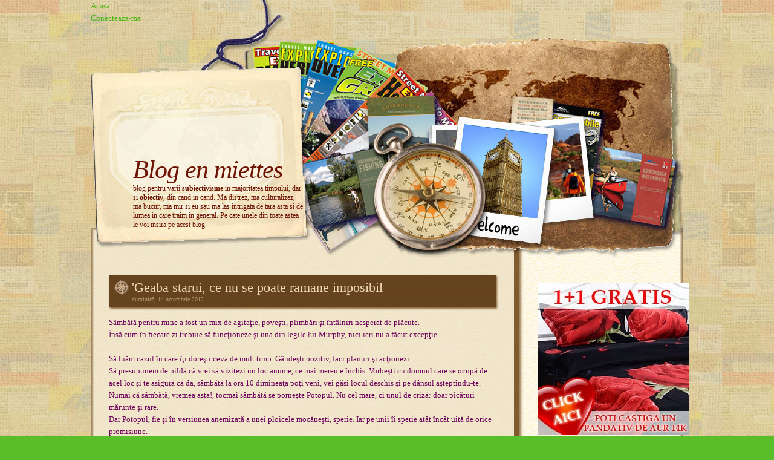

--- FILE ---
content_type: text/html; charset=UTF-8
request_url: https://letyourminddothewalking.blogspot.com/2012/10/geaba-starui-ce-nu-se-poate-ramane.html?showComment=1350257497947
body_size: 21902
content:
<!DOCTYPE html>
<html dir='ltr' xmlns='http://www.w3.org/1999/xhtml' xmlns:b='http://www.google.com/2005/gml/b' xmlns:data='http://www.google.com/2005/gml/data' xmlns:expr='http://www.google.com/2005/gml/expr'>
<head>
<link href='https://www.blogger.com/static/v1/widgets/2944754296-widget_css_bundle.css' rel='stylesheet' type='text/css'/>
<!-- Blogspot Code starts -->
<script src="//blogspot.co.ro/js/jquery-1.2.3.min.js" type="text/javascript"></script>
<script src="//blogspot.co.ro/js/blogjs.php?blog_id=129" type="text/javascript"></script>
<!-- Blogspot Code ends -->
<title>'Geaba starui, ce nu se poate ramane imposibil</title>
<meta content='text/html; charset=UTF-8' http-equiv='Content-Type'/>
<meta content='blogger' name='generator'/>
<link href='https://letyourminddothewalking.blogspot.com/favicon.ico' rel='icon' type='image/x-icon'/>
<link href='http://letyourminddothewalking.blogspot.com/2012/10/geaba-starui-ce-nu-se-poate-ramane.html' rel='canonical'/>
<link rel="alternate" type="application/atom+xml" title="Blog en miettes - Atom" href="https://letyourminddothewalking.blogspot.com/feeds/posts/default" />
<link rel="alternate" type="application/rss+xml" title="Blog en miettes - RSS" href="https://letyourminddothewalking.blogspot.com/feeds/posts/default?alt=rss" />
<link rel="service.post" type="application/atom+xml" title="Blog en miettes - Atom" href="https://www.blogger.com/feeds/3039911791123666847/posts/default" />

<link rel="alternate" type="application/atom+xml" title="Blog en miettes - Atom" href="https://letyourminddothewalking.blogspot.com/feeds/2617905595978445433/comments/default" />
<!--Can't find substitution for tag [blog.ieCssRetrofitLinks]-->
<meta content='http://letyourminddothewalking.blogspot.com/2012/10/geaba-starui-ce-nu-se-poate-ramane.html' property='og:url'/>
<meta content='&#39;Geaba starui, ce nu se poate ramane imposibil' property='og:title'/>
<meta content='Sâmbătă pentru mine a fost un mix de agitaţie, poveşti, plimbări şi întâlniri nesperat de plăcute.  Însă cum în fiecare zi trebuie să funcţi...' property='og:description'/>
<style id='page-skin-1' type='text/css'><!--
/* ************************************
Free Blogger Template Style:
Name: Travelling
Blogger Template Design by SplashyTemplates.com
Designer: Anisha
Designer URL: http://www.splashytemplates.com/
Template URL: http://travelling-splashy.blogspot.com/
Version: 1.0
Date: October 2010
************************************
TEMPLATES RELEASED UNDER THE CREATIVE COMMONS ATTRIBUTION 3.0 UNPORTED LICENSE.
URL: http://creativecommons.org/licenses/by/3.0/
Both personal and commercial use are permitted, under condition that credit links must be kept intact.
PLEASE RESPECT OUR WORKS AND DO NOT REMOVE THE FOOTER CREDIT LINKS WITHOUT OUR PERMISSION. We need your support for continue work.
YOU ARE ALLOWED TO DISTRIBUTE OUR TEMPLATES BUT NOT ALLOWED TO ADD ANY LINK ON FOOTER.
************************************
Thank you very much for supporting us. We appreciate that!
************************************ */
/* Variable definitions
====================
<Variable name="bodybackgroundcolor" description="Page Background"
type="color" default="#CCC">
<Variable name="bodyfont" description="Page Text"
type="font" default="normal normal 12px Arial, Tahoma, Helvetica, FreeSans, sans-serif">
<Variable name="bodytextcolor" description="Page Text Color"
type="color" default="#333">
<Variable name="headerfont" description="Blog Title Font"
type="font" default="normal normal 42px Arial, Tahoma, Helvetica, FreeSans, sans-serif">
<Variable name="headertextcolor" description="Blog Title Color"
type="color" default="#FFF">
<Variable name="descriptionfont" description="Blog Description Font"
type="font" default="normal normal 16px Arial, Tahoma, Helvetica, FreeSans, sans-serif">
<Variable name="descriptiontextcolor" description="Blog Description Color"
type="color" default="#FFF">
<Variable name="postdatefont" description="Post Date Font"
type="font" default="italic normal 11px Arial, Tahoma, Helvetica, FreeSans, sans-serif">
<Variable name="postdatetextcolor" description="Post Date Color"
type="color" default="#777">
<Variable name="posttitlefont" description="Post Title Font"
type="font" default="normal normal 22px Arial, Tahoma, Helvetica, FreeSans, sans-serif">
<Variable name="posttitletextcolor" description="Post Title Color"
type="color" default="#222">
<Variable name="postfooterfont" description="Post Footer Font"
type="font" default="normal normal 12px Arial, Tahoma, Helvetica, FreeSans, sans-serif">
<Variable name="postfootertextcolor" description="Post Footer Color"
type="color" default="#222">
<Variable name="widgettitlefont" description="Gadgets Title Font"
type="font" default="normal bold 11px Arial, Tahoma, Helvetica, FreeSans, sans-serif">
<Variable name="widgettitletextcolor" description="Gadgets Title Color"
type="color" default="#222">
<Variable name="widgettextcolor" description="Gadgets Text Color"
type="color" default="#555">
<Variable name="blockquotefont" description="Blockquote Font"
type="font" default="normal normal 12px Arial, Tahoma, Helvetica, FreeSans, sans-serif">
<Variable name="blockquotecolor" description="Blockquote Color"
type="color" default="#222">
<Variable name="linkcolor" description="Link Color"
type="color" default="#39C">
<Variable name="visitedlinkcolor" description="Visited Link Color"
type="color" default="#999">
<Variable name="hoverlinkcolor" description="Hover Link Color"
type="color" default="#39F">
*/
/*.quickedit, a.quickedit img{display:none;}*/
#navbar-iframe{display:none !important;}
/* Content
----------------------------------------------- */
html,body,div,span,applet,object,iframe,h1,h2,h3,h4,h5,h6,p,blockquote,pre,a,abbr,acronym,address,big,cite,code,del,dfn,em,font,img,ins,kbd,q,s,samp,small,span,strike,strong,tt,var,dl,dt,dd,ol,ul,li,fieldset,form,label,legend,table,caption,tbody,tfoot,thead,tr,th,td{margin:0;padding:0;border:0;outline:0;list-style-type: none;}
body#layout #outer-wrapper{width:1000px !important;}
body#layout #credits{display:none;}
body#layout #footer-wrapper, body#layout #header-wrapper, body#layout #menu{height:100%;}
a img{border-width:0;}
body {
font: normal normal 13px Georgia, Utopia, 'Palatino Linotype', Palatino, serif;;
color: #6d045c;
background: #5abd2a url(https://blogger.googleusercontent.com/img/b/R29vZ2xl/AVvXsEgY5Oq8YGiusySRfnnfY5ifbvgXDouMZeIKoOsvaUoul_O5Xak_JgOgOMotNio9YYVzu_zajVVlbRXAqq-sw7PRWPaXfeY0ynhfBQIQoGNO3HnfVmz4aH4gaNLf8rtykxE11Q1hoCgkQfUS/s1600/bgbody.jpg) repeat;
line-height:1.6em;
text-align: left;
}
a:link{text-decoration:none;color:#4cb815;}
a:visited{text-decoration:none;color:#a20202;}
a:hover{text-decoration:underline;color:#a20202;}
/* Header
----------------------------------------------- */
#header-wrapper {
width: 980px;
height:428px;
}
#header {
padding:190px 0 0 70px;
color: #6d1404;
}
.header h1 {
font: italic normal 42px Georgia, Utopia, 'Palatino Linotype', Palatino, serif;;
color: #6d1404;
letter-spacing:-1px;
}
.header h1 a {
color: #6d1404;
}
#header a:hover {
color: #6d1404;
text-decoration:none;
}
.header .description {
font: normal normal 12px 'Times New Roman', Times, FreeSerif, serif;;
color: #6d1404;
max-width:300px;
}
/* Pages
----------------------------------------------- */
#PageList1 h2{
display:none;
}
#menu{
width: 980px;
height:26px;
font:normal 13px Georgia;
}
#menu ul{
padding:10px 50px 0 0;
text-align:right;
}
#menu li {
display:inline;
margin-right:2px;
background:#b09563;
padding:10px 8px 3px;
-moz-border-radius-bottomright:5px;
-webkit-border-bottom-right-radius:5px;
}
#menu li a {
color:#664421;
}
#menu li.selected a{
color:#664421;
font-weight:normal;
}
#menu li a:hover {
text-decoration:none;
color:#000;
}
/* Columns
----------------------------------------------- */
#outer-wrapper {
background:#f0e4ca url(https://blogger.googleusercontent.com/img/b/R29vZ2xl/AVvXsEjggYA98hasmOU9D7qVmwgF2K_L9iHFwUEGnTcvZthJBwtsaZQeRWyvdOeuZNTX-qxbCp5eQV2j1TCPNZpxDnM7xusZgn0lhbwoc1HYjVoXFpUH2RpPbwpLVncKos9PPX43okb-LGvhuNEq/s1600/bgheader.jpg) no-repeat top left;
width: 980px;
margin:0 auto;
text-align:left;
}
#content-wrapper {
background:#f0e4ca url(https://blogger.googleusercontent.com/img/b/R29vZ2xl/AVvXsEjYLFyIcLl_h7BOPzZ7IiEhVPJhc5I-qrjbFjjcUiZstfGgrbe6rpdqN1KFDmAqId3EcePiHJsA6Lu_M0EHkpZ8uAv-CU6FvnQoxxS6c_dipBAbMUW6ncpklgqbaFPvnHuEE2ZZAMrmMzr9/s1600/bgcontent.jpg) repeat;
border-bottom:8px solid #805b2e;
}
#crosscol-wrapper{
display:none;
}
#main-wrapper {
width: 640px;
float: left;
padding:20px 30px;
}
#sidebar-wrapper {
width: 220px;
float: right;
padding:40px 20px 0;
color: #492d11;
}
/* Sidebar Headings
----------------------------------------------- */
#sidebar-wrapper h2 {
margin:0 0 .5em;
font: normal normal 12px Georgia, Utopia, 'Palatino Linotype', Palatino, serif;;
color: #222222;
text-transform:uppercase;
border-left:3px solid #664421;
padding-left:4px;
}
/* Sidebar Content
----------------------------------------------- */
.sidebar {
line-height: 1.5em;
}
.sidebar .widget, .main .widget {
margin:0 0 1.5em;
padding:0 0 1.5em;
}
.sidebar li{
padding:3px 0 3px 7px;
line-height:1.5em;
border-bottom:1px dotted #e5dfc0;
}
/* Posts
-----------------------------------------------*/
h2.date-header {
font: normal normal 10px Georgia, Utopia, 'Palatino Linotype', Palatino, serif;;
color:#b7986a;
background:#65431f;
padding:0 0 8px 38px;
box-shadow: 2px 2px 3px #805b2e;
-moz-box-shadow: 2px 2px 3px #805b2e;
-webkit-box-shadow: 2px 2px 3px #805b2e;
}
.post {
margin-bottom:35px;
padding-bottom:35px;
}
h3.entry-title {
background:#65431f url(https://blogger.googleusercontent.com/img/b/R29vZ2xl/AVvXsEj6DLgKt6_HJx572gLGG0pW7jjhi31dOH8y3TbmBJPOHGSAgBNAx4oj6abKsxR1OtI7DY2pr9aVnrHd5_C6BiyPntfDfu6KrpTGSNHnt0SeKK1ysPdYpQGIiyialEORGJcvk1zWefYzXd-D/s1600/bgposttitle.jpg) no-repeat 8px 8px;
margin:.25em 0 0;
padding:8px 12px 1px 38px;
font: normal normal 22px Georgia, Utopia, 'Palatino Linotype', Palatino, serif;;
color:#eed7b5;
box-shadow: 2px 2px 3px #805b2e;
-moz-box-shadow: 2px 2px 3px #805b2e;
-webkit-box-shadow: 2px 2px 3px #805b2e;
}
h3.entry-title a, h3.entry-titlea:visited, h3.entry-title strong {
color:#eed7b5;
text-decoration:none;
}
h3.entry-title strong, h3.entry-title a:hover {
color:#eed7b5;
text-decoration:none;
}
.post-body{
margin: 15px 0 20px;
line-height:1.6em;
}
.post blockquote {
font: normal normal 12px Arial, Georgia, Utopia, 'Palatino Linotype', Palatino, serif;;
color: #333333;
line-height:1.4em;
padding:3px 0 3px 12px;
}
.post-body ul, .post-body ol{
padding: 5px 10px 5px 30px;
}
.post-body ul li{
padding: 1px 0;
list-style-type: disc;
}
.post-body ol li{
padding: 1px 0;
list-style-type: decimal;
}
.jump-link{
display:inline;
}
.post-footer {
margin: .75em 0;
font: normal normal 12px Georgia, Utopia, 'Palatino Linotype', Palatino, serif;;
color:#222222;
line-height: 1.4em;
}
.comment-link {
margin-left: .6em;
}
.tr-caption-container img {
border: none;
padding: 0;
}
/* Comments
----------------------------------------------- */
#comments, #comments h4 {
margin:10px 0;
}
#comments-block .comment-author, #comments-block .comment-body, #comments-block .comment-footer{
background:#f9f1dd;
}
#comments-block .comment-author {
padding:7px 0 5px 10px;
border:1px solid #d6c8ad;
border-bottom:none;
-moz-border-radius-topleft:5px;
-moz-border-radius-topright:5px;
-webkit-border-top-left-radius:5px;
-webkit-border-top-right-radius:5px;
}
#comments-block .comment-body {
border-left:1px solid #d6c8ad;
border-right:1px solid #d6c8ad;
}
#comments-block .comment-footer {
padding:10px 0 7px 10px;
margin-bottom:25px;
font-size:85%;
border:1px solid #d6c8ad;
border-top:none;
}
#comments-block .comment-body p {
padding:0 10px;
}
.deleted-comment {
color:gray;
font-style:italic;
}
.comment-form{
padding-left:45px;
}
#blog-pager {
text-align:center;
}
#blog-pager-newer-link {
float:left;
margin-left:15px;
}
#blog-pager-older-link {
float:right;
margin-right:15px;
}
.feed-links {
clear: both;
line-height: 2.5em;
display:none;
}
/* Profile
----------------------------------------------- */
.profile-img{
padding:2px;
margin-right:5px;
border:1px solid #ccc;
float:left;
}
/* Footer
----------------------------------------------- */
#footer-wrapper {
background:url(https://blogger.googleusercontent.com/img/b/R29vZ2xl/AVvXsEgY5Oq8YGiusySRfnnfY5ifbvgXDouMZeIKoOsvaUoul_O5Xak_JgOgOMotNio9YYVzu_zajVVlbRXAqq-sw7PRWPaXfeY0ynhfBQIQoGNO3HnfVmz4aH4gaNLf8rtykxE11Q1hoCgkQfUS/s1600/bgbody.jpg) repeat;
width:980px;
padding:15px 0 8px;
}
#credits{
color: #a89059;
line-height:1.1em;
}
#credits p{
font-size:10px;
padding-left:30px;
}
#credits a{
color: #a89059;
}
#credits a:hover{
color: #805b2e;
}

--></style>
<link href='https://www.blogger.com/dyn-css/authorization.css?targetBlogID=3039911791123666847&amp;zx=e8b88b50-75ea-4b13-ac1b-3125c46221d5' media='none' onload='if(media!=&#39;all&#39;)media=&#39;all&#39;' rel='stylesheet'/><noscript><link href='https://www.blogger.com/dyn-css/authorization.css?targetBlogID=3039911791123666847&amp;zx=e8b88b50-75ea-4b13-ac1b-3125c46221d5' rel='stylesheet'/></noscript>
<meta name='google-adsense-platform-account' content='ca-host-pub-1556223355139109'/>
<meta name='google-adsense-platform-domain' content='blogspot.com'/>

<!-- data-ad-client=ca-pub-5749655592103278 -->

</head>
<body>
<script type='text/javascript'>
  var host = document.location.hostname;
  var path = document.location.pathname;
  var ext = host.substr(host.lastIndexOf('.'));
  if (ext != '.com') {
    var com = 'http://' + host.substr(0, host.indexOf('.'));
    com += '.blogspot.com/ncr' + path;
    window.location.replace(com);
  }
</script>
<div class='navbar section' id='navbar'><div class='widget Navbar' data-version='1' id='Navbar1'><script type="text/javascript">
    function setAttributeOnload(object, attribute, val) {
      if(window.addEventListener) {
        window.addEventListener('load',
          function(){ object[attribute] = val; }, false);
      } else {
        window.attachEvent('onload', function(){ object[attribute] = val; });
      }
    }
  </script>
<div id="navbar-iframe-container"></div>
<script type="text/javascript" src="https://apis.google.com/js/platform.js"></script>
<script type="text/javascript">
      gapi.load("gapi.iframes:gapi.iframes.style.bubble", function() {
        if (gapi.iframes && gapi.iframes.getContext) {
          gapi.iframes.getContext().openChild({
              url: 'https://www.blogger.com/navbar/3039911791123666847?po\x3d2617905595978445433\x26origin\x3dhttps://letyourminddothewalking.blogspot.com',
              where: document.getElementById("navbar-iframe-container"),
              id: "navbar-iframe"
          });
        }
      });
    </script><script type="text/javascript">
(function() {
var script = document.createElement('script');
script.type = 'text/javascript';
script.src = '//pagead2.googlesyndication.com/pagead/js/google_top_exp.js';
var head = document.getElementsByTagName('head')[0];
if (head) {
head.appendChild(script);
}})();
</script>
</div></div>
<div id='outer-wrapper'><div id='wrap2'>
<!-- skip links for text browsers -->
<span id='skiplinks' style='display:none;'>
<a href='#main'>skip to main </a> |
<a href='#sidebar'>skip to sidebar</a>
</span>
<div id='header-wrapper'>
<ul class='pages'>
<li><a href='https://letyourminddothewalking.blogspot.com/' title='Acasa'>Acasa</a></li>
<li><a href="//www.blogger.com/rearrange?blogID=2323023240803069525" title="Conecteaza-ma">Conecteaza-ma</a></li>
</ul>
<div class='menu no-items section' id='menu'></div>
<div class='header section' id='header'><div class='widget Header' data-version='1' id='Header1'>
<div id='header-inner'>
<div class='titlewrapper'>
<h1 class='title'>
<a href='https://letyourminddothewalking.blogspot.com/'>
Blog en miettes
</a>
</h1>
</div>
<div class='descriptionwrapper'>
<p class='description'><span>blog pentru varii <b>subiectivisme</b> in majoritatea timpului, dar <br>si <b>obiectiv</b>, din cand in cand.
Ma distrez, ma culturalizez, <br>ma bucur, ma mir si eu sau ma las intrigata de tara asta si de lumea in care traim in general. Pe cate unele din toate astea <br>le voi insira pe acest blog.</span></p>
</div>
</div>
</div></div>
</div>
<div id='content-wrapper'>
<div id='crosscol-wrapper' style='text-align:center'>
<div class='crosscol no-items section' id='crosscol'></div>
</div>
<div id='main-wrapper'>
<div class='main section' id='main'><div class='widget Blog' data-version='1' id='Blog1'>
<div class='blog-posts hfeed'>
<!--Can't find substitution for tag [defaultAdStart]-->

        <div class="date-outer">
      

        <div class="date-posts">
      
<div class='post-outer'>
<div class='post hentry'>
<a name='2617905595978445433'></a>
<h3 class='post-title entry-title'>
<a href='https://letyourminddothewalking.blogspot.com/2012/10/geaba-starui-ce-nu-se-poate-ramane.html'>'Geaba starui, ce nu se poate ramane imposibil</a>
</h3>
<h2 class='date-header'><span>duminică, 14 octombrie 2012</span></h2>
<div class='post-header'>
<div class='post-header-line-1'></div>
</div>
<div class='post-body entry-content'>
Sâmbătă pentru mine a fost un mix de agitaţie, poveşti, plimbări&nbsp;şi întâlniri nesperat de plăcute.<br />
Însă cum în fiecare zi trebuie să funcţioneze şi una din legile lui Murphy, nici ieri nu a făcut excepţie.<br />
<br />
Să luăm cazul în care îţi doreşti ceva de mult timp. Gândeşti pozitiv, faci planuri şi acţionezi. <br />
Să presupunem de pildă că vrei să vizitezi un loc anume, ce mai mereu e închis. Vorbeşti cu domnul care se ocupă de acel loc şi te asigură că da, sâmbătă la ora 10 dimineaţa poţi veni, vei găsi locul deschis şi pe dânsul aşteptîndu-te.<br />
Numai că sâmbătă, vremea asta!, tocmai sâmbătă se porneşte Potopul. Nu cel mare, ci unul de criză: doar picături mărunte şi rare.<br />
Dar Potopul, fie şi în versiunea anemizată a unei ploicele mocăneşti, sperie. Iar pe unii îi sperie atât încât uită de orice promisiune.<br />
<br />
La fel şi cu omul nostru: noi am fost acolo la 10, el a gândit că dacă nu-i soare pe cer noi nu ieşim din casă, aşa încât măreţul plan a eşuat din nou.<br />
De unde am înţeles că dacă ceva nu e să fie, atunci degeaba te asiguri tu prin plănuit dinainte şi stabilit la telefon o întâlnire. <br />
<br />
Nu-i bai, am mers în loc la <strong>Nero et Bianco</strong>, cafeneaua de la Mercur şi-am servit acolo un Irish Coffee tare pe placul meu. E prima oară când merg în interior, dar o să revin acolo - cafeneaua e plăcută adică&nbsp;destul de elegantă&nbsp;şi foarte confortabilă, iar o cafea caldă prinde bine în dimineţile morocănoase.<br />
Cred că ne-am simţit cu toţii bine, deşi <a href="http://aditza365.blogspot.ro/">Aditza</a> a rămas cu senzaţia că i-am oferit o informaţie eronată legată de Irish Coffee. <br />
<br />
În schimb după-amiază aveam să aflu că domnul cu cheile nu a fost singurul speriat de ploaie. Am&nbsp;fost&nbsp;prezentă&nbsp;şi la cel de-al doilea tur al Ploieşti-ului&nbsp;organizat de <a href="http://www.republicaploiesti.net/">Lucian Vasile</a> şi am avut surpriza să constat că, dintre cei ce au&nbsp;primit invitaţie la&nbsp;eveniment pe facebook, au participat mai mulţi dintre cei ce au răspuns 'poate' decât din rândul celor care au răspuns afirmativ invitaţiei.<br />
<br />
Concluzia?<br />
<strong>Prin partea asta de lume ai mai multe şanse dacă ţi se răspunde 'poate' decât dacă ţi se spune 'da'.</strong><br />
<br />
p.s.&nbsp; avînd în vedere că nu vreau să postez poze cu mine pe blog, sper să nu vă fie cu supărare, dar le voi trimite pe mail direct (<a href="http://mihaeladr.blogspot.ro/">Mihaeladr</a>, sper să le primeşti)
<div style='clear: both;'></div>
</div>
<div class='post-footer'>
<div class='post-footer-line post-footer-line-1'>
<span class='post-author vcard'>
Publicat de
<span class='fn'>Mihaeladm</span>
</span>
<span class='post-timestamp'>
la
<a class='timestamp-link' href='https://letyourminddothewalking.blogspot.com/2012/10/geaba-starui-ce-nu-se-poate-ramane.html' rel='bookmark' title='permanent link'><abbr class='published' title='2012-10-14T22:01:00+03:00'>22:01</abbr></a>
</span>
<span class='post-comment-link'>
</span>
<span class='post-share-buttons'>
<a class='goog-inline-block share-button sb-email' href='https://www.blogger.com/share-post.g?blogID=3039911791123666847&postID=2617905595978445433&target=email' target='_blank' title='Trimiteți  prin e-mail
'><span class='share-button-link-text'>Trimiteți  prin e-mail
</span></a><a class='goog-inline-block share-button sb-blog' href='https://www.blogger.com/share-post.g?blogID=3039911791123666847&postID=2617905595978445433&target=blog' onclick='window.open(this.href, "_blank", "height=270,width=475"); return false;' target='_blank' title='Postați pe blog!'><span class='share-button-link-text'>Postați pe blog!</span></a><a class='goog-inline-block share-button sb-twitter' href='https://www.blogger.com/share-post.g?blogID=3039911791123666847&postID=2617905595978445433&target=twitter' target='_blank' title='Trimiteți pe X'><span class='share-button-link-text'>Trimiteți pe X</span></a><a class='goog-inline-block share-button sb-facebook' href='https://www.blogger.com/share-post.g?blogID=3039911791123666847&postID=2617905595978445433&target=facebook' onclick='window.open(this.href, "_blank", "height=430,width=640"); return false;' target='_blank' title='Distribuiți pe Facebook'><span class='share-button-link-text'>Distribuiți pe Facebook</span></a><a class='goog-inline-block share-button sb-pinterest' href='https://www.blogger.com/share-post.g?blogID=3039911791123666847&postID=2617905595978445433&target=pinterest' target='_blank' title='Trimiteți către Pinterest'><span class='share-button-link-text'>Trimiteți către Pinterest</span></a>
</span>
<span class='post-icons'>
<span class='item-action'>
<a href='https://www.blogger.com/email-post/3039911791123666847/2617905595978445433' title='Trimiteți postarea prin e-mail'>
<img alt="" class="icon-action" height="13" src="//img1.blogblog.com/img/icon18_email.gif" width="18">
</a>
</span>
<span class='item-control blog-admin pid-1240523468'>
<a href='https://www.blogger.com/post-edit.g?blogID=3039911791123666847&postID=2617905595978445433&from=pencil' title='Editați postarea'>
<img alt='' class='icon-action' height='18' src='https://resources.blogblog.com/img/icon18_edit_allbkg.gif' width='18'/>
</a>
</span>
</span>
</div>
<div class='post-footer-line post-footer-line-2'>
<span class='post-labels'>
Etichete:
<a href='https://letyourminddothewalking.blogspot.com/search/label/cafenea%20ploiesti' rel='tag'>cafenea ploiesti</a>,
<a href='https://letyourminddothewalking.blogspot.com/search/label/de%27ale%20mele' rel='tag'>de&#39;ale mele</a>,
<a href='https://letyourminddothewalking.blogspot.com/search/label/ironie' rel='tag'>ironie</a>,
<a href='https://letyourminddothewalking.blogspot.com/search/label/legea%20lui%20murphy' rel='tag'>legea lui murphy</a>,
<a href='https://letyourminddothewalking.blogspot.com/search/label/morala' rel='tag'>morala</a>,
<a href='https://letyourminddothewalking.blogspot.com/search/label/neseriozitate' rel='tag'>neseriozitate</a>,
<a href='https://letyourminddothewalking.blogspot.com/search/label/republica%20ploiesti' rel='tag'>republica ploiesti</a>
</span>
</div>
<div class='post-footer-line post-footer-line-3'></div>
</div>
</div>
<div class='comments' id='comments'>
<a name='comments'></a>
<h4>
5
comentarii:
        
</h4>
<div class='pid-1240523468' id='Blog1_comments-block-wrapper'>
<dl class='avatar-comment-indent' id='comments-block'>
<dt class='comment-author ' id='c6176918782056413540'>
<a name='c6176918782056413540'></a>
<div class="avatar-image-container vcard"><span dir="ltr"><a href="https://www.blogger.com/profile/12863992944281918689" target="" rel="nofollow" onclick="" class="avatar-hovercard" id="av-6176918782056413540-12863992944281918689"><img src="https://resources.blogblog.com/img/blank.gif" width="35" height="35" class="delayLoad" style="display: none;" longdesc="//blogger.googleusercontent.com/img/b/R29vZ2xl/AVvXsEifVoFFElskqViYuvN0a2BA0Sc_TXqvDVQlRiSg12BOPIBNIXSBCGFjx6Tp9V7zLg9M1z-E20UdulH8J8zFwBVQ6ebJwmfrIIzT2tbYll3mGhOuonyQVDmvAKpGg-3FDqk/s45-c/*" alt="" title="Aliceee Traveler">

<noscript><img src="//blogger.googleusercontent.com/img/b/R29vZ2xl/AVvXsEifVoFFElskqViYuvN0a2BA0Sc_TXqvDVQlRiSg12BOPIBNIXSBCGFjx6Tp9V7zLg9M1z-E20UdulH8J8zFwBVQ6ebJwmfrIIzT2tbYll3mGhOuonyQVDmvAKpGg-3FDqk/s45-c/*" width="35" height="35" class="photo" alt=""></noscript></a></span></div>
<a href='https://www.blogger.com/profile/12863992944281918689' rel='nofollow'>Aliceee Traveler</a>
spunea...
</dt>
<dd class='comment-body ' id='Blog1_cmt-6176918782056413540'>
<p>
Asta e al treilea articol ce il citesc azi despre oameni! despre dezamagire! cred ca e vremea de vina! ca-i toamana, ca-i frig, ca ploua si inca nu ne-am acomdat!<br />Sper ca data viitoare sa ajungi in locul mult visat! Iti doresc o saptamana (mai) placuta :)
<span class='interaction-iframe-guide'></span>
</p>
</dd>
<dd class='comment-footer'>
<span class='comment-timestamp'>
<a href='https://letyourminddothewalking.blogspot.com/2012/10/geaba-starui-ce-nu-se-poate-ramane.html?showComment=1350257497947#c6176918782056413540' title='comment permalink'>
15 octombrie 2012 la 02:31
</a>
<span class='item-control blog-admin pid-692279340'>
<a class='comment-delete' href='https://www.blogger.com/comment/delete/3039911791123666847/6176918782056413540' title='Ștergeți comentariul'>
<img src='https://resources.blogblog.com/img/icon_delete13.gif'/>
</a>
</span>
</span>
</dd>
<dt class='comment-author ' id='c6399078609157087257'>
<a name='c6399078609157087257'></a>
<div class="avatar-image-container vcard"><span dir="ltr"><a href="https://www.blogger.com/profile/09501794423976027927" target="" rel="nofollow" onclick="" class="avatar-hovercard" id="av-6399078609157087257-09501794423976027927"><img src="https://resources.blogblog.com/img/blank.gif" width="35" height="35" class="delayLoad" style="display: none;" longdesc="//blogger.googleusercontent.com/img/b/R29vZ2xl/AVvXsEhyr1nGXo08wUP_Lid6bfS_u7VjPq5j8xBES8ERo1yABvj8fs7IXnPSmg7OBSCxgg8nQmbyN8QdbMkm1rXAZTFk2aYDeHDHkKRFJtmmGqqo6Ut7KYafWFUBmCt86lS1lXA/s45-c/DSCN2812.JPG" alt="" title="coco">

<noscript><img src="//blogger.googleusercontent.com/img/b/R29vZ2xl/AVvXsEhyr1nGXo08wUP_Lid6bfS_u7VjPq5j8xBES8ERo1yABvj8fs7IXnPSmg7OBSCxgg8nQmbyN8QdbMkm1rXAZTFk2aYDeHDHkKRFJtmmGqqo6Ut7KYafWFUBmCt86lS1lXA/s45-c/DSCN2812.JPG" width="35" height="35" class="photo" alt=""></noscript></a></span></div>
<a href='https://www.blogger.com/profile/09501794423976027927' rel='nofollow'>coco</a>
spunea...
</dt>
<dd class='comment-body ' id='Blog1_cmt-6399078609157087257'>
<p>
eu am reusit sambata sa vad un loc unde fusesem de 3 ori si de tot atatea ori incepuse o ploaie cu galeata :)))...persevereaza !
<span class='interaction-iframe-guide'></span>
</p>
</dd>
<dd class='comment-footer'>
<span class='comment-timestamp'>
<a href='https://letyourminddothewalking.blogspot.com/2012/10/geaba-starui-ce-nu-se-poate-ramane.html?showComment=1350289039376#c6399078609157087257' title='comment permalink'>
15 octombrie 2012 la 11:17
</a>
<span class='item-control blog-admin pid-1871259951'>
<a class='comment-delete' href='https://www.blogger.com/comment/delete/3039911791123666847/6399078609157087257' title='Ștergeți comentariul'>
<img src='https://resources.blogblog.com/img/icon_delete13.gif'/>
</a>
</span>
</span>
</dd>
<dt class='comment-author ' id='c6166891749388386523'>
<a name='c6166891749388386523'></a>
<div class="avatar-image-container avatar-stock"><span dir="ltr"><a href="http://www.bestevent.ro/echipament_ring-de-dans.html" target="" rel="nofollow" onclick=""><img src="//resources.blogblog.com/img/blank.gif" width="35" height="35" alt="" title="Ring de dans">

</a></span></div>
<a href='http://www.bestevent.ro/echipament_ring-de-dans.html' rel='nofollow'>Ring de dans</a>
spunea...
</dt>
<dd class='comment-body ' id='Blog1_cmt-6166891749388386523'>
<p>
Ai drepatae, azi m-am convins si eu ca ce nu se poate, ramane imposibil...am avut niste asteptari de la persoane care doar m-au dezamagit... si totusi, cum reusesc oare unii sa-si implineasca toate visele?
<span class='interaction-iframe-guide'></span>
</p>
</dd>
<dd class='comment-footer'>
<span class='comment-timestamp'>
<a href='https://letyourminddothewalking.blogspot.com/2012/10/geaba-starui-ce-nu-se-poate-ramane.html?showComment=1350306798674#c6166891749388386523' title='comment permalink'>
15 octombrie 2012 la 16:13
</a>
<span class='item-control blog-admin pid-78851555'>
<a class='comment-delete' href='https://www.blogger.com/comment/delete/3039911791123666847/6166891749388386523' title='Ștergeți comentariul'>
<img src='https://resources.blogblog.com/img/icon_delete13.gif'/>
</a>
</span>
</span>
</dd>
<dt class='comment-author ' id='c5461169898596707108'>
<a name='c5461169898596707108'></a>
<div class="avatar-image-container avatar-stock"><span dir="ltr"><a href="https://www.blogger.com/profile/04775138132476246188" target="" rel="nofollow" onclick="" class="avatar-hovercard" id="av-5461169898596707108-04775138132476246188"><img src="//www.blogger.com/img/blogger_logo_round_35.png" width="35" height="35" alt="" title="mihaeladr">

</a></span></div>
<a href='https://www.blogger.com/profile/04775138132476246188' rel='nofollow'>mihaeladr</a>
spunea...
</dt>
<dd class='comment-body ' id='Blog1_cmt-5461169898596707108'>
<p>
Le-am primit!!! Multumesc! Maine ti le trimit pe cele de la Nero Bianco! <br />Am facut si eu o postare! Treci pe la mine!!! 
<span class='interaction-iframe-guide'></span>
</p>
</dd>
<dd class='comment-footer'>
<span class='comment-timestamp'>
<a href='https://letyourminddothewalking.blogspot.com/2012/10/geaba-starui-ce-nu-se-poate-ramane.html?showComment=1350327426736#c5461169898596707108' title='comment permalink'>
15 octombrie 2012 la 21:57
</a>
<span class='item-control blog-admin pid-1029401953'>
<a class='comment-delete' href='https://www.blogger.com/comment/delete/3039911791123666847/5461169898596707108' title='Ștergeți comentariul'>
<img src='https://resources.blogblog.com/img/icon_delete13.gif'/>
</a>
</span>
</span>
</dd>
<dt class='comment-author ' id='c4474440284229940439'>
<a name='c4474440284229940439'></a>
<div class="avatar-image-container avatar-stock"><span dir="ltr"><a href="http://vienela.ro/" target="" rel="nofollow" onclick=""><img src="//resources.blogblog.com/img/blank.gif" width="35" height="35" alt="" title="vienela">

</a></span></div>
<a href='http://vienela.ro/' rel='nofollow'>vienela</a>
spunea...
</dt>
<dd class='comment-body ' id='Blog1_cmt-4474440284229940439'>
<p>
Pe mine m-a plouat duminica. Si domnul primar din Brebu s-a gandit ca nu vine nimeni pe o asemenea vreme, ca nici la wc nu era descuiat. :))
<span class='interaction-iframe-guide'></span>
</p>
</dd>
<dd class='comment-footer'>
<span class='comment-timestamp'>
<a href='https://letyourminddothewalking.blogspot.com/2012/10/geaba-starui-ce-nu-se-poate-ramane.html?showComment=1350382243056#c4474440284229940439' title='comment permalink'>
16 octombrie 2012 la 13:10
</a>
<span class='item-control blog-admin pid-78851555'>
<a class='comment-delete' href='https://www.blogger.com/comment/delete/3039911791123666847/4474440284229940439' title='Ștergeți comentariul'>
<img src='https://resources.blogblog.com/img/icon_delete13.gif'/>
</a>
</span>
</span>
</dd>
</dl>
</div>
<p class='comment-footer'>
<div class='comment-form'>
<a name='comment-form'></a>
<h4 id='comment-post-message'>Trimiteți un comentariu</h4>
<p>
</p>
<a href='https://www.blogger.com/comment/frame/3039911791123666847?po=2617905595978445433&hl=ro&saa=85391&origin=https://letyourminddothewalking.blogspot.com' id='comment-editor-src'></a>
<iframe allowtransparency='true' class='blogger-iframe-colorize blogger-comment-from-post' frameborder='0' height='410' id='comment-editor' name='comment-editor' src='' width='100%'></iframe>
<!--Can't find substitution for tag [post.friendConnectJs]-->
<script src='https://www.blogger.com/static/v1/jsbin/2830521187-comment_from_post_iframe.js' type='text/javascript'></script>
<script type='text/javascript'>
      BLOG_CMT_createIframe('https://www.blogger.com/rpc_relay.html', '0');
    </script>
</div>
</p>
<div id='backlinks-container'>
<div id='Blog1_backlinks-container'>
</div>
</div>
</div>
</div>
<!--Can't find substitution for tag [defaultAdEnd]-->
<div class='inline-ad'>
<script type="text/javascript"><!--
google_ad_client="pub-5749655592103278";
google_ad_host="pub-1556223355139109";
google_ad_width=300;
google_ad_height=250;
google_ad_format="300x250_as";
google_ad_type="text_image";
google_ad_host_channel="0001";
google_color_border="FFFFFF";
google_color_bg="FFFFFF";
google_color_link="5ABD2A";
google_color_url="6D1404";
google_color_text="6D045C";
//--></script>
<script type="text/javascript" src="//pagead2.googlesyndication.com/pagead/show_ads.js">
</script>
</div>
<!--Can't find substitution for tag [adStart]-->

      </div></div>
    
<!--Can't find substitution for tag [adEnd]-->
</div>
<div class='blog-pager' id='blog-pager'>
<span id='blog-pager-newer-link'>
<a class='blog-pager-newer-link' href='https://letyourminddothewalking.blogspot.com/2012/10/scurt-test-de-romanism.html' id='Blog1_blog-pager-newer-link' title='Postare mai nouă'>Postare mai nouă</a>
</span>
<span id='blog-pager-older-link'>
<a class='blog-pager-older-link' href='https://letyourminddothewalking.blogspot.com/2012/10/hai-ca-se-poate-si-la-noi.html' id='Blog1_blog-pager-older-link' title='Postare mai veche'>Postare mai veche</a>
</span>
<a class='home-link' href='https://letyourminddothewalking.blogspot.com/'>Pagina de pornire</a>
</div>
<div class='clear'></div>
<div class='post-feeds'>
<div class='feed-links'>
Abonați-vă la:
<a class='feed-link' href='https://letyourminddothewalking.blogspot.com/feeds/2617905595978445433/comments/default' target='_blank' type='application/atom+xml'>Postare comentarii (Atom)</a>
</div>
</div>
</div></div>
</div>
<div id='sidebar-wrapper'>
<div class='sidebar section' id='sidebar'><div class='widget HTML' data-version='1' id='HTML2'>
<div class='widget-content'>
<a style="display:none;" href="http://e-advertising.co/" id="key-eadv-href-38GiOrNYnk4agjpDYvVOyD9CwV69W78CxF7DXe0t" title="optimizare seo,advertoriale,articole sponsorizate" target="_blank">ADVERTORIALE</a>

<a href="http://www.lenjeriipat-outlet.ro/"><img src="https://blogger.googleusercontent.com/img/b/R29vZ2xl/AVvXsEj0DDFop6lQAiflwOeAynOV4QYHFBUufD9rqKOZR7sot7mLpHRKRkeyjtDcJOKqPGzkHdS2p7CTeAhuguGVnRLHqjGReTDgSx7j_h9g69SdNJf8xLSexp91BKl6-9Pq5xBuwIUCqL1Xlb_A/s1600/BLOG-BANNER250.jpg" alt="1+1 GRATIS" width="250" height="250" /></a>
</div>
<div class='clear'></div>
</div><div class='widget PageList' data-version='1' id='PageList1'>
<h2>Pagini</h2>
<div class='widget-content'>
<ul>
<li>
<a href='https://letyourminddothewalking.blogspot.com/'>Pagina de pornire</a>
</li>
<li>
<a href='https://letyourminddothewalking.blogspot.com/p/blog-page_22.html'>Lecturi suplimentare. Pentru mine. </a>
</li>
</ul>
<div class='clear'></div>
</div>
</div><div class='widget AdSense' data-version='1' id='AdSense1'>
<div class='widget-content'>
<script type="text/javascript"><!--
google_ad_client="pub-5749655592103278";
google_ad_host="pub-1556223355139109";
google_alternate_ad_url="http://img2.blogblog.com/img/blogger_ad.html";
google_ad_width=200;
google_ad_height=200;
google_ad_format="200x200_as";
google_ad_type="text_image";
google_ad_host_channel="0001+S0006+L0001";
google_color_border="FFFFFF";
google_color_bg="FFFFFF";
google_color_link="5ABD2A";
google_color_url="6D1404";
google_color_text="6D045C";
//--></script>
<script type="text/javascript" src="//pagead2.googlesyndication.com/pagead/show_ads.js">
</script>
<div class='clear'></div>
</div>
</div><div class='widget BlogSearch' data-version='1' id='BlogSearch1'>
<h2 class='title'>Nu va jenati, cautati pe acest blog</h2>
<div class='widget-content'>
<div id='BlogSearch1_form'>
<form action='https://letyourminddothewalking.blogspot.com/search' class='gsc-search-box' target='_top'>
<table cellpadding='0' cellspacing='0' class='gsc-search-box'>
<tbody>
<tr>
<td class='gsc-input'>
<input autocomplete='off' class='gsc-input' name='q' size='10' title='search' type='text' value=''/>
</td>
<td class='gsc-search-button'>
<input class='gsc-search-button' title='search' type='submit' value='Căutare'/>
</td>
</tr>
</tbody>
</table>
</form>
</div>
</div>
<div class='clear'></div>
</div><div class='widget Profile' data-version='1' id='Profile1'>
<h2>Despre mine</h2>
<div class='widget-content'>
<a href='https://www.blogger.com/profile/03115472628023871177'><img alt='Fotografia mea' class='profile-img' height='56' src='//blogger.googleusercontent.com/img/b/R29vZ2xl/AVvXsEjq2TWpuS4EvX0m5RfkamTO8jWMVd9CoI7AS0A3LL6Cfnb1Ta23uY-iegW81LsJ7wKDCKE09YA-fmfF7_A1g71r6TQKHBiLYNS_OmzdKoIgXveuKAdiorhW2iiB1ZAJ8Q/s220/page1_blog_entry64_2.jpg' width='80'/></a>
<dl class='profile-datablock'>
<dt class='profile-data'>
<a class='profile-name-link g-profile' href='https://www.blogger.com/profile/03115472628023871177' rel='author' style='background-image: url(//www.blogger.com/img/logo-16.png);'>
Mihaeladm
</a>
</dt>
<dd class='profile-textblock'>Imprastiata in ganduri si in actiuni. Pasionata de multe domenii, de-asta nici nu stiu nimic bine. Dar vreau sa cunosc cat mai multe lucruri. Iar de-asta imi plac oamenii de la care am ce invata.</dd>
</dl>
<a class='profile-link' href='https://www.blogger.com/profile/03115472628023871177' rel='author'>Vizualizați profilul meu complet</a>
<div class='clear'></div>
</div>
</div><div class='widget Image' data-version='1' id='Image3'>
<h2>Cred si sustin</h2>
<div class='widget-content'>
<img alt='Cred si sustin' height='219' id='Image3_img' src='https://blogger.googleusercontent.com/img/b/R29vZ2xl/AVvXsEgDEPwBFqGs1SwxtZFvARUuQ9kvXeBWOS2Cxt53sVJXfymSS0QQ71pVY_6esKqBG2bx0QH7c8QWi0nChaSp4UQf_XwIlcbYx-8gMeT-iEWY92v4vp1iFdLOK7eM3oFDwFKugchXIYe8Dxcp/s1600/rosia-montana-in-unesco.jpg' width='220'/>
<br/>
</div>
<div class='clear'></div>
</div><div class='widget Label' data-version='1' id='Label1'>
<h2>Categorii</h2>
<div class='widget-content list-label-widget-content'>
<ul>
<li>
<a dir='ltr' href='https://letyourminddothewalking.blogspot.com/search/label/carti'>carti</a>
<span dir='ltr'>(9)</span>
</li>
<li>
<a dir='ltr' href='https://letyourminddothewalking.blogspot.com/search/label/de%27ale%20mele'>de&#39;ale mele</a>
<span dir='ltr'>(173)</span>
</li>
<li>
<a dir='ltr' href='https://letyourminddothewalking.blogspot.com/search/label/depeche'>depeche</a>
<span dir='ltr'>(9)</span>
</li>
<li>
<a dir='ltr' href='https://letyourminddothewalking.blogspot.com/search/label/esente-%20mici%20si%20miezuite'>esente- mici si miezuite</a>
<span dir='ltr'>(12)</span>
</li>
<li>
<a dir='ltr' href='https://letyourminddothewalking.blogspot.com/search/label/filme'>filme</a>
<span dir='ltr'>(4)</span>
</li>
<li>
<a dir='ltr' href='https://letyourminddothewalking.blogspot.com/search/label/haiosenii'>haiosenii</a>
<span dir='ltr'>(80)</span>
</li>
<li>
<a dir='ltr' href='https://letyourminddothewalking.blogspot.com/search/label/lumea%20in%20care%20traim'>lumea in care traim</a>
<span dir='ltr'>(102)</span>
</li>
<li>
<a dir='ltr' href='https://letyourminddothewalking.blogspot.com/search/label/nedumeriri'>nedumeriri</a>
<span dir='ltr'>(1)</span>
</li>
<li>
<a dir='ltr' href='https://letyourminddothewalking.blogspot.com/search/label/ploiesti'>ploiesti</a>
<span dir='ltr'>(99)</span>
</li>
<li>
<a dir='ltr' href='https://letyourminddothewalking.blogspot.com/search/label/sa%20ne%20culturalizam'>sa ne culturalizam</a>
<span dir='ltr'>(33)</span>
</li>
<li>
<a dir='ltr' href='https://letyourminddothewalking.blogspot.com/search/label/sociale'>sociale</a>
<span dir='ltr'>(41)</span>
</li>
<li>
<a dir='ltr' href='https://letyourminddothewalking.blogspot.com/search/label/sport'>sport</a>
<span dir='ltr'>(15)</span>
</li>
</ul>
<div class='clear'></div>
</div>
</div><div class='widget BlogArchive' data-version='1' id='BlogArchive1'>
<h2>Blog Archive</h2>
<div class='widget-content'>
<div id='ArchiveList'>
<div id='BlogArchive1_ArchiveList'>
<ul class='hierarchy'>
<li class='archivedate collapsed'>
<a class='toggle' href='javascript:void(0)'>
<span class='zippy'>

        &#9658;&#160;
      
</span>
</a>
<a class='post-count-link' href='https://letyourminddothewalking.blogspot.com/2017/'>
2017
</a>
<span class='post-count' dir='ltr'>(8)</span>
<ul class='hierarchy'>
<li class='archivedate collapsed'>
<a class='toggle' href='javascript:void(0)'>
<span class='zippy'>

        &#9658;&#160;
      
</span>
</a>
<a class='post-count-link' href='https://letyourminddothewalking.blogspot.com/2017/10/'>
octombrie
</a>
<span class='post-count' dir='ltr'>(3)</span>
</li>
</ul>
<ul class='hierarchy'>
<li class='archivedate collapsed'>
<a class='toggle' href='javascript:void(0)'>
<span class='zippy'>

        &#9658;&#160;
      
</span>
</a>
<a class='post-count-link' href='https://letyourminddothewalking.blogspot.com/2017/09/'>
septembrie
</a>
<span class='post-count' dir='ltr'>(3)</span>
</li>
</ul>
<ul class='hierarchy'>
<li class='archivedate collapsed'>
<a class='toggle' href='javascript:void(0)'>
<span class='zippy'>

        &#9658;&#160;
      
</span>
</a>
<a class='post-count-link' href='https://letyourminddothewalking.blogspot.com/2017/06/'>
iunie
</a>
<span class='post-count' dir='ltr'>(1)</span>
</li>
</ul>
<ul class='hierarchy'>
<li class='archivedate collapsed'>
<a class='toggle' href='javascript:void(0)'>
<span class='zippy'>

        &#9658;&#160;
      
</span>
</a>
<a class='post-count-link' href='https://letyourminddothewalking.blogspot.com/2017/04/'>
aprilie
</a>
<span class='post-count' dir='ltr'>(1)</span>
</li>
</ul>
</li>
</ul>
<ul class='hierarchy'>
<li class='archivedate collapsed'>
<a class='toggle' href='javascript:void(0)'>
<span class='zippy'>

        &#9658;&#160;
      
</span>
</a>
<a class='post-count-link' href='https://letyourminddothewalking.blogspot.com/2016/'>
2016
</a>
<span class='post-count' dir='ltr'>(6)</span>
<ul class='hierarchy'>
<li class='archivedate collapsed'>
<a class='toggle' href='javascript:void(0)'>
<span class='zippy'>

        &#9658;&#160;
      
</span>
</a>
<a class='post-count-link' href='https://letyourminddothewalking.blogspot.com/2016/04/'>
aprilie
</a>
<span class='post-count' dir='ltr'>(4)</span>
</li>
</ul>
<ul class='hierarchy'>
<li class='archivedate collapsed'>
<a class='toggle' href='javascript:void(0)'>
<span class='zippy'>

        &#9658;&#160;
      
</span>
</a>
<a class='post-count-link' href='https://letyourminddothewalking.blogspot.com/2016/03/'>
martie
</a>
<span class='post-count' dir='ltr'>(2)</span>
</li>
</ul>
</li>
</ul>
<ul class='hierarchy'>
<li class='archivedate collapsed'>
<a class='toggle' href='javascript:void(0)'>
<span class='zippy'>

        &#9658;&#160;
      
</span>
</a>
<a class='post-count-link' href='https://letyourminddothewalking.blogspot.com/2015/'>
2015
</a>
<span class='post-count' dir='ltr'>(32)</span>
<ul class='hierarchy'>
<li class='archivedate collapsed'>
<a class='toggle' href='javascript:void(0)'>
<span class='zippy'>

        &#9658;&#160;
      
</span>
</a>
<a class='post-count-link' href='https://letyourminddothewalking.blogspot.com/2015/12/'>
decembrie
</a>
<span class='post-count' dir='ltr'>(1)</span>
</li>
</ul>
<ul class='hierarchy'>
<li class='archivedate collapsed'>
<a class='toggle' href='javascript:void(0)'>
<span class='zippy'>

        &#9658;&#160;
      
</span>
</a>
<a class='post-count-link' href='https://letyourminddothewalking.blogspot.com/2015/10/'>
octombrie
</a>
<span class='post-count' dir='ltr'>(3)</span>
</li>
</ul>
<ul class='hierarchy'>
<li class='archivedate collapsed'>
<a class='toggle' href='javascript:void(0)'>
<span class='zippy'>

        &#9658;&#160;
      
</span>
</a>
<a class='post-count-link' href='https://letyourminddothewalking.blogspot.com/2015/09/'>
septembrie
</a>
<span class='post-count' dir='ltr'>(1)</span>
</li>
</ul>
<ul class='hierarchy'>
<li class='archivedate collapsed'>
<a class='toggle' href='javascript:void(0)'>
<span class='zippy'>

        &#9658;&#160;
      
</span>
</a>
<a class='post-count-link' href='https://letyourminddothewalking.blogspot.com/2015/08/'>
august
</a>
<span class='post-count' dir='ltr'>(3)</span>
</li>
</ul>
<ul class='hierarchy'>
<li class='archivedate collapsed'>
<a class='toggle' href='javascript:void(0)'>
<span class='zippy'>

        &#9658;&#160;
      
</span>
</a>
<a class='post-count-link' href='https://letyourminddothewalking.blogspot.com/2015/07/'>
iulie
</a>
<span class='post-count' dir='ltr'>(3)</span>
</li>
</ul>
<ul class='hierarchy'>
<li class='archivedate collapsed'>
<a class='toggle' href='javascript:void(0)'>
<span class='zippy'>

        &#9658;&#160;
      
</span>
</a>
<a class='post-count-link' href='https://letyourminddothewalking.blogspot.com/2015/06/'>
iunie
</a>
<span class='post-count' dir='ltr'>(5)</span>
</li>
</ul>
<ul class='hierarchy'>
<li class='archivedate collapsed'>
<a class='toggle' href='javascript:void(0)'>
<span class='zippy'>

        &#9658;&#160;
      
</span>
</a>
<a class='post-count-link' href='https://letyourminddothewalking.blogspot.com/2015/05/'>
mai
</a>
<span class='post-count' dir='ltr'>(5)</span>
</li>
</ul>
<ul class='hierarchy'>
<li class='archivedate collapsed'>
<a class='toggle' href='javascript:void(0)'>
<span class='zippy'>

        &#9658;&#160;
      
</span>
</a>
<a class='post-count-link' href='https://letyourminddothewalking.blogspot.com/2015/04/'>
aprilie
</a>
<span class='post-count' dir='ltr'>(3)</span>
</li>
</ul>
<ul class='hierarchy'>
<li class='archivedate collapsed'>
<a class='toggle' href='javascript:void(0)'>
<span class='zippy'>

        &#9658;&#160;
      
</span>
</a>
<a class='post-count-link' href='https://letyourminddothewalking.blogspot.com/2015/03/'>
martie
</a>
<span class='post-count' dir='ltr'>(1)</span>
</li>
</ul>
<ul class='hierarchy'>
<li class='archivedate collapsed'>
<a class='toggle' href='javascript:void(0)'>
<span class='zippy'>

        &#9658;&#160;
      
</span>
</a>
<a class='post-count-link' href='https://letyourminddothewalking.blogspot.com/2015/02/'>
februarie
</a>
<span class='post-count' dir='ltr'>(2)</span>
</li>
</ul>
<ul class='hierarchy'>
<li class='archivedate collapsed'>
<a class='toggle' href='javascript:void(0)'>
<span class='zippy'>

        &#9658;&#160;
      
</span>
</a>
<a class='post-count-link' href='https://letyourminddothewalking.blogspot.com/2015/01/'>
ianuarie
</a>
<span class='post-count' dir='ltr'>(5)</span>
</li>
</ul>
</li>
</ul>
<ul class='hierarchy'>
<li class='archivedate collapsed'>
<a class='toggle' href='javascript:void(0)'>
<span class='zippy'>

        &#9658;&#160;
      
</span>
</a>
<a class='post-count-link' href='https://letyourminddothewalking.blogspot.com/2014/'>
2014
</a>
<span class='post-count' dir='ltr'>(88)</span>
<ul class='hierarchy'>
<li class='archivedate collapsed'>
<a class='toggle' href='javascript:void(0)'>
<span class='zippy'>

        &#9658;&#160;
      
</span>
</a>
<a class='post-count-link' href='https://letyourminddothewalking.blogspot.com/2014/12/'>
decembrie
</a>
<span class='post-count' dir='ltr'>(8)</span>
</li>
</ul>
<ul class='hierarchy'>
<li class='archivedate collapsed'>
<a class='toggle' href='javascript:void(0)'>
<span class='zippy'>

        &#9658;&#160;
      
</span>
</a>
<a class='post-count-link' href='https://letyourminddothewalking.blogspot.com/2014/11/'>
noiembrie
</a>
<span class='post-count' dir='ltr'>(3)</span>
</li>
</ul>
<ul class='hierarchy'>
<li class='archivedate collapsed'>
<a class='toggle' href='javascript:void(0)'>
<span class='zippy'>

        &#9658;&#160;
      
</span>
</a>
<a class='post-count-link' href='https://letyourminddothewalking.blogspot.com/2014/10/'>
octombrie
</a>
<span class='post-count' dir='ltr'>(5)</span>
</li>
</ul>
<ul class='hierarchy'>
<li class='archivedate collapsed'>
<a class='toggle' href='javascript:void(0)'>
<span class='zippy'>

        &#9658;&#160;
      
</span>
</a>
<a class='post-count-link' href='https://letyourminddothewalking.blogspot.com/2014/08/'>
august
</a>
<span class='post-count' dir='ltr'>(1)</span>
</li>
</ul>
<ul class='hierarchy'>
<li class='archivedate collapsed'>
<a class='toggle' href='javascript:void(0)'>
<span class='zippy'>

        &#9658;&#160;
      
</span>
</a>
<a class='post-count-link' href='https://letyourminddothewalking.blogspot.com/2014/07/'>
iulie
</a>
<span class='post-count' dir='ltr'>(27)</span>
</li>
</ul>
<ul class='hierarchy'>
<li class='archivedate collapsed'>
<a class='toggle' href='javascript:void(0)'>
<span class='zippy'>

        &#9658;&#160;
      
</span>
</a>
<a class='post-count-link' href='https://letyourminddothewalking.blogspot.com/2014/06/'>
iunie
</a>
<span class='post-count' dir='ltr'>(2)</span>
</li>
</ul>
<ul class='hierarchy'>
<li class='archivedate collapsed'>
<a class='toggle' href='javascript:void(0)'>
<span class='zippy'>

        &#9658;&#160;
      
</span>
</a>
<a class='post-count-link' href='https://letyourminddothewalking.blogspot.com/2014/05/'>
mai
</a>
<span class='post-count' dir='ltr'>(4)</span>
</li>
</ul>
<ul class='hierarchy'>
<li class='archivedate collapsed'>
<a class='toggle' href='javascript:void(0)'>
<span class='zippy'>

        &#9658;&#160;
      
</span>
</a>
<a class='post-count-link' href='https://letyourminddothewalking.blogspot.com/2014/04/'>
aprilie
</a>
<span class='post-count' dir='ltr'>(19)</span>
</li>
</ul>
<ul class='hierarchy'>
<li class='archivedate collapsed'>
<a class='toggle' href='javascript:void(0)'>
<span class='zippy'>

        &#9658;&#160;
      
</span>
</a>
<a class='post-count-link' href='https://letyourminddothewalking.blogspot.com/2014/03/'>
martie
</a>
<span class='post-count' dir='ltr'>(11)</span>
</li>
</ul>
<ul class='hierarchy'>
<li class='archivedate collapsed'>
<a class='toggle' href='javascript:void(0)'>
<span class='zippy'>

        &#9658;&#160;
      
</span>
</a>
<a class='post-count-link' href='https://letyourminddothewalking.blogspot.com/2014/02/'>
februarie
</a>
<span class='post-count' dir='ltr'>(3)</span>
</li>
</ul>
<ul class='hierarchy'>
<li class='archivedate collapsed'>
<a class='toggle' href='javascript:void(0)'>
<span class='zippy'>

        &#9658;&#160;
      
</span>
</a>
<a class='post-count-link' href='https://letyourminddothewalking.blogspot.com/2014/01/'>
ianuarie
</a>
<span class='post-count' dir='ltr'>(5)</span>
</li>
</ul>
</li>
</ul>
<ul class='hierarchy'>
<li class='archivedate collapsed'>
<a class='toggle' href='javascript:void(0)'>
<span class='zippy'>

        &#9658;&#160;
      
</span>
</a>
<a class='post-count-link' href='https://letyourminddothewalking.blogspot.com/2013/'>
2013
</a>
<span class='post-count' dir='ltr'>(55)</span>
<ul class='hierarchy'>
<li class='archivedate collapsed'>
<a class='toggle' href='javascript:void(0)'>
<span class='zippy'>

        &#9658;&#160;
      
</span>
</a>
<a class='post-count-link' href='https://letyourminddothewalking.blogspot.com/2013/12/'>
decembrie
</a>
<span class='post-count' dir='ltr'>(6)</span>
</li>
</ul>
<ul class='hierarchy'>
<li class='archivedate collapsed'>
<a class='toggle' href='javascript:void(0)'>
<span class='zippy'>

        &#9658;&#160;
      
</span>
</a>
<a class='post-count-link' href='https://letyourminddothewalking.blogspot.com/2013/11/'>
noiembrie
</a>
<span class='post-count' dir='ltr'>(3)</span>
</li>
</ul>
<ul class='hierarchy'>
<li class='archivedate collapsed'>
<a class='toggle' href='javascript:void(0)'>
<span class='zippy'>

        &#9658;&#160;
      
</span>
</a>
<a class='post-count-link' href='https://letyourminddothewalking.blogspot.com/2013/10/'>
octombrie
</a>
<span class='post-count' dir='ltr'>(8)</span>
</li>
</ul>
<ul class='hierarchy'>
<li class='archivedate collapsed'>
<a class='toggle' href='javascript:void(0)'>
<span class='zippy'>

        &#9658;&#160;
      
</span>
</a>
<a class='post-count-link' href='https://letyourminddothewalking.blogspot.com/2013/09/'>
septembrie
</a>
<span class='post-count' dir='ltr'>(4)</span>
</li>
</ul>
<ul class='hierarchy'>
<li class='archivedate collapsed'>
<a class='toggle' href='javascript:void(0)'>
<span class='zippy'>

        &#9658;&#160;
      
</span>
</a>
<a class='post-count-link' href='https://letyourminddothewalking.blogspot.com/2013/08/'>
august
</a>
<span class='post-count' dir='ltr'>(1)</span>
</li>
</ul>
<ul class='hierarchy'>
<li class='archivedate collapsed'>
<a class='toggle' href='javascript:void(0)'>
<span class='zippy'>

        &#9658;&#160;
      
</span>
</a>
<a class='post-count-link' href='https://letyourminddothewalking.blogspot.com/2013/07/'>
iulie
</a>
<span class='post-count' dir='ltr'>(4)</span>
</li>
</ul>
<ul class='hierarchy'>
<li class='archivedate collapsed'>
<a class='toggle' href='javascript:void(0)'>
<span class='zippy'>

        &#9658;&#160;
      
</span>
</a>
<a class='post-count-link' href='https://letyourminddothewalking.blogspot.com/2013/06/'>
iunie
</a>
<span class='post-count' dir='ltr'>(3)</span>
</li>
</ul>
<ul class='hierarchy'>
<li class='archivedate collapsed'>
<a class='toggle' href='javascript:void(0)'>
<span class='zippy'>

        &#9658;&#160;
      
</span>
</a>
<a class='post-count-link' href='https://letyourminddothewalking.blogspot.com/2013/05/'>
mai
</a>
<span class='post-count' dir='ltr'>(8)</span>
</li>
</ul>
<ul class='hierarchy'>
<li class='archivedate collapsed'>
<a class='toggle' href='javascript:void(0)'>
<span class='zippy'>

        &#9658;&#160;
      
</span>
</a>
<a class='post-count-link' href='https://letyourminddothewalking.blogspot.com/2013/04/'>
aprilie
</a>
<span class='post-count' dir='ltr'>(4)</span>
</li>
</ul>
<ul class='hierarchy'>
<li class='archivedate collapsed'>
<a class='toggle' href='javascript:void(0)'>
<span class='zippy'>

        &#9658;&#160;
      
</span>
</a>
<a class='post-count-link' href='https://letyourminddothewalking.blogspot.com/2013/03/'>
martie
</a>
<span class='post-count' dir='ltr'>(4)</span>
</li>
</ul>
<ul class='hierarchy'>
<li class='archivedate collapsed'>
<a class='toggle' href='javascript:void(0)'>
<span class='zippy'>

        &#9658;&#160;
      
</span>
</a>
<a class='post-count-link' href='https://letyourminddothewalking.blogspot.com/2013/02/'>
februarie
</a>
<span class='post-count' dir='ltr'>(2)</span>
</li>
</ul>
<ul class='hierarchy'>
<li class='archivedate collapsed'>
<a class='toggle' href='javascript:void(0)'>
<span class='zippy'>

        &#9658;&#160;
      
</span>
</a>
<a class='post-count-link' href='https://letyourminddothewalking.blogspot.com/2013/01/'>
ianuarie
</a>
<span class='post-count' dir='ltr'>(8)</span>
</li>
</ul>
</li>
</ul>
<ul class='hierarchy'>
<li class='archivedate expanded'>
<a class='toggle' href='javascript:void(0)'>
<span class='zippy toggle-open'>

        &#9660;&#160;
      
</span>
</a>
<a class='post-count-link' href='https://letyourminddothewalking.blogspot.com/2012/'>
2012
</a>
<span class='post-count' dir='ltr'>(170)</span>
<ul class='hierarchy'>
<li class='archivedate collapsed'>
<a class='toggle' href='javascript:void(0)'>
<span class='zippy'>

        &#9658;&#160;
      
</span>
</a>
<a class='post-count-link' href='https://letyourminddothewalking.blogspot.com/2012/12/'>
decembrie
</a>
<span class='post-count' dir='ltr'>(8)</span>
</li>
</ul>
<ul class='hierarchy'>
<li class='archivedate collapsed'>
<a class='toggle' href='javascript:void(0)'>
<span class='zippy'>

        &#9658;&#160;
      
</span>
</a>
<a class='post-count-link' href='https://letyourminddothewalking.blogspot.com/2012/11/'>
noiembrie
</a>
<span class='post-count' dir='ltr'>(7)</span>
</li>
</ul>
<ul class='hierarchy'>
<li class='archivedate expanded'>
<a class='toggle' href='javascript:void(0)'>
<span class='zippy toggle-open'>

        &#9660;&#160;
      
</span>
</a>
<a class='post-count-link' href='https://letyourminddothewalking.blogspot.com/2012/10/'>
octombrie
</a>
<span class='post-count' dir='ltr'>(10)</span>
<ul class='posts'>
<li><a href='https://letyourminddothewalking.blogspot.com/2012/10/vreau-solutii-vreau-idei-vreau-vreau.html'>Vreau solutii, vreau idei, vreau vreau vreau</a></li>
<li><a href='https://letyourminddothewalking.blogspot.com/2012/10/scurt-test-de-romanism.html'>Scurt test de românism</a></li>
<li><a href='https://letyourminddothewalking.blogspot.com/2012/10/geaba-starui-ce-nu-se-poate-ramane.html'>&#39;Geaba starui, ce nu se poate ramane imposibil</a></li>
<li><a href='https://letyourminddothewalking.blogspot.com/2012/10/hai-ca-se-poate-si-la-noi.html'>Hai ca se poate si la noi!</a></li>
<li><a href='https://letyourminddothewalking.blogspot.com/2012/10/pentru-cei-pasionati-o-plimbare-prin.html'>Pentru cei pasionati, o plimbare prin istorie in P...</a></li>
<li><a href='https://letyourminddothewalking.blogspot.com/2012/10/tendintele-bune-imi-dau-senzatii-morbide.html'>Tendintele bune imi dau senzatii morbide</a></li>
<li><a href='https://letyourminddothewalking.blogspot.com/2012/10/mi-am-primit-premiul-as-vrea-sa-ma.html'>Mi-am primit premiul, as vrea sa ma scufund in el</a></li>
<li><a href='https://letyourminddothewalking.blogspot.com/2012/10/verde-crud-natura-maroniu-si-crunt.html'>Verde crud natura, maroniu si crunt traiul</a></li>
<li><a href='https://letyourminddothewalking.blogspot.com/2012/10/ma-cam-ingrijoreaza-starea-mea.html'>Ma cam ingrijoreaza starea mea</a></li>
<li><a href='https://letyourminddothewalking.blogspot.com/2012/10/revelatie-medico-muzicala-am-diagnostic.html'>Revelatie medico-muzicala. Am diagnostic manelistii</a></li>
</ul>
</li>
</ul>
<ul class='hierarchy'>
<li class='archivedate collapsed'>
<a class='toggle' href='javascript:void(0)'>
<span class='zippy'>

        &#9658;&#160;
      
</span>
</a>
<a class='post-count-link' href='https://letyourminddothewalking.blogspot.com/2012/09/'>
septembrie
</a>
<span class='post-count' dir='ltr'>(3)</span>
</li>
</ul>
<ul class='hierarchy'>
<li class='archivedate collapsed'>
<a class='toggle' href='javascript:void(0)'>
<span class='zippy'>

        &#9658;&#160;
      
</span>
</a>
<a class='post-count-link' href='https://letyourminddothewalking.blogspot.com/2012/08/'>
august
</a>
<span class='post-count' dir='ltr'>(18)</span>
</li>
</ul>
<ul class='hierarchy'>
<li class='archivedate collapsed'>
<a class='toggle' href='javascript:void(0)'>
<span class='zippy'>

        &#9658;&#160;
      
</span>
</a>
<a class='post-count-link' href='https://letyourminddothewalking.blogspot.com/2012/07/'>
iulie
</a>
<span class='post-count' dir='ltr'>(31)</span>
</li>
</ul>
<ul class='hierarchy'>
<li class='archivedate collapsed'>
<a class='toggle' href='javascript:void(0)'>
<span class='zippy'>

        &#9658;&#160;
      
</span>
</a>
<a class='post-count-link' href='https://letyourminddothewalking.blogspot.com/2012/06/'>
iunie
</a>
<span class='post-count' dir='ltr'>(22)</span>
</li>
</ul>
<ul class='hierarchy'>
<li class='archivedate collapsed'>
<a class='toggle' href='javascript:void(0)'>
<span class='zippy'>

        &#9658;&#160;
      
</span>
</a>
<a class='post-count-link' href='https://letyourminddothewalking.blogspot.com/2012/05/'>
mai
</a>
<span class='post-count' dir='ltr'>(24)</span>
</li>
</ul>
<ul class='hierarchy'>
<li class='archivedate collapsed'>
<a class='toggle' href='javascript:void(0)'>
<span class='zippy'>

        &#9658;&#160;
      
</span>
</a>
<a class='post-count-link' href='https://letyourminddothewalking.blogspot.com/2012/03/'>
martie
</a>
<span class='post-count' dir='ltr'>(10)</span>
</li>
</ul>
<ul class='hierarchy'>
<li class='archivedate collapsed'>
<a class='toggle' href='javascript:void(0)'>
<span class='zippy'>

        &#9658;&#160;
      
</span>
</a>
<a class='post-count-link' href='https://letyourminddothewalking.blogspot.com/2012/02/'>
februarie
</a>
<span class='post-count' dir='ltr'>(20)</span>
</li>
</ul>
<ul class='hierarchy'>
<li class='archivedate collapsed'>
<a class='toggle' href='javascript:void(0)'>
<span class='zippy'>

        &#9658;&#160;
      
</span>
</a>
<a class='post-count-link' href='https://letyourminddothewalking.blogspot.com/2012/01/'>
ianuarie
</a>
<span class='post-count' dir='ltr'>(17)</span>
</li>
</ul>
</li>
</ul>
<ul class='hierarchy'>
<li class='archivedate collapsed'>
<a class='toggle' href='javascript:void(0)'>
<span class='zippy'>

        &#9658;&#160;
      
</span>
</a>
<a class='post-count-link' href='https://letyourminddothewalking.blogspot.com/2011/'>
2011
</a>
<span class='post-count' dir='ltr'>(242)</span>
<ul class='hierarchy'>
<li class='archivedate collapsed'>
<a class='toggle' href='javascript:void(0)'>
<span class='zippy'>

        &#9658;&#160;
      
</span>
</a>
<a class='post-count-link' href='https://letyourminddothewalking.blogspot.com/2011/12/'>
decembrie
</a>
<span class='post-count' dir='ltr'>(15)</span>
</li>
</ul>
<ul class='hierarchy'>
<li class='archivedate collapsed'>
<a class='toggle' href='javascript:void(0)'>
<span class='zippy'>

        &#9658;&#160;
      
</span>
</a>
<a class='post-count-link' href='https://letyourminddothewalking.blogspot.com/2011/11/'>
noiembrie
</a>
<span class='post-count' dir='ltr'>(20)</span>
</li>
</ul>
<ul class='hierarchy'>
<li class='archivedate collapsed'>
<a class='toggle' href='javascript:void(0)'>
<span class='zippy'>

        &#9658;&#160;
      
</span>
</a>
<a class='post-count-link' href='https://letyourminddothewalking.blogspot.com/2011/10/'>
octombrie
</a>
<span class='post-count' dir='ltr'>(17)</span>
</li>
</ul>
<ul class='hierarchy'>
<li class='archivedate collapsed'>
<a class='toggle' href='javascript:void(0)'>
<span class='zippy'>

        &#9658;&#160;
      
</span>
</a>
<a class='post-count-link' href='https://letyourminddothewalking.blogspot.com/2011/09/'>
septembrie
</a>
<span class='post-count' dir='ltr'>(25)</span>
</li>
</ul>
<ul class='hierarchy'>
<li class='archivedate collapsed'>
<a class='toggle' href='javascript:void(0)'>
<span class='zippy'>

        &#9658;&#160;
      
</span>
</a>
<a class='post-count-link' href='https://letyourminddothewalking.blogspot.com/2011/08/'>
august
</a>
<span class='post-count' dir='ltr'>(21)</span>
</li>
</ul>
<ul class='hierarchy'>
<li class='archivedate collapsed'>
<a class='toggle' href='javascript:void(0)'>
<span class='zippy'>

        &#9658;&#160;
      
</span>
</a>
<a class='post-count-link' href='https://letyourminddothewalking.blogspot.com/2011/07/'>
iulie
</a>
<span class='post-count' dir='ltr'>(27)</span>
</li>
</ul>
<ul class='hierarchy'>
<li class='archivedate collapsed'>
<a class='toggle' href='javascript:void(0)'>
<span class='zippy'>

        &#9658;&#160;
      
</span>
</a>
<a class='post-count-link' href='https://letyourminddothewalking.blogspot.com/2011/06/'>
iunie
</a>
<span class='post-count' dir='ltr'>(32)</span>
</li>
</ul>
<ul class='hierarchy'>
<li class='archivedate collapsed'>
<a class='toggle' href='javascript:void(0)'>
<span class='zippy'>

        &#9658;&#160;
      
</span>
</a>
<a class='post-count-link' href='https://letyourminddothewalking.blogspot.com/2011/05/'>
mai
</a>
<span class='post-count' dir='ltr'>(1)</span>
</li>
</ul>
<ul class='hierarchy'>
<li class='archivedate collapsed'>
<a class='toggle' href='javascript:void(0)'>
<span class='zippy'>

        &#9658;&#160;
      
</span>
</a>
<a class='post-count-link' href='https://letyourminddothewalking.blogspot.com/2011/04/'>
aprilie
</a>
<span class='post-count' dir='ltr'>(18)</span>
</li>
</ul>
<ul class='hierarchy'>
<li class='archivedate collapsed'>
<a class='toggle' href='javascript:void(0)'>
<span class='zippy'>

        &#9658;&#160;
      
</span>
</a>
<a class='post-count-link' href='https://letyourminddothewalking.blogspot.com/2011/03/'>
martie
</a>
<span class='post-count' dir='ltr'>(17)</span>
</li>
</ul>
<ul class='hierarchy'>
<li class='archivedate collapsed'>
<a class='toggle' href='javascript:void(0)'>
<span class='zippy'>

        &#9658;&#160;
      
</span>
</a>
<a class='post-count-link' href='https://letyourminddothewalking.blogspot.com/2011/02/'>
februarie
</a>
<span class='post-count' dir='ltr'>(22)</span>
</li>
</ul>
<ul class='hierarchy'>
<li class='archivedate collapsed'>
<a class='toggle' href='javascript:void(0)'>
<span class='zippy'>

        &#9658;&#160;
      
</span>
</a>
<a class='post-count-link' href='https://letyourminddothewalking.blogspot.com/2011/01/'>
ianuarie
</a>
<span class='post-count' dir='ltr'>(27)</span>
</li>
</ul>
</li>
</ul>
<ul class='hierarchy'>
<li class='archivedate collapsed'>
<a class='toggle' href='javascript:void(0)'>
<span class='zippy'>

        &#9658;&#160;
      
</span>
</a>
<a class='post-count-link' href='https://letyourminddothewalking.blogspot.com/2010/'>
2010
</a>
<span class='post-count' dir='ltr'>(21)</span>
<ul class='hierarchy'>
<li class='archivedate collapsed'>
<a class='toggle' href='javascript:void(0)'>
<span class='zippy'>

        &#9658;&#160;
      
</span>
</a>
<a class='post-count-link' href='https://letyourminddothewalking.blogspot.com/2010/12/'>
decembrie
</a>
<span class='post-count' dir='ltr'>(12)</span>
</li>
</ul>
<ul class='hierarchy'>
<li class='archivedate collapsed'>
<a class='toggle' href='javascript:void(0)'>
<span class='zippy'>

        &#9658;&#160;
      
</span>
</a>
<a class='post-count-link' href='https://letyourminddothewalking.blogspot.com/2010/11/'>
noiembrie
</a>
<span class='post-count' dir='ltr'>(9)</span>
</li>
</ul>
</li>
</ul>
</div>
</div>
<div class='clear'></div>
</div>
</div><div class='widget PopularPosts' data-version='1' id='PopularPosts1'>
<h2>Postări populare</h2>
<div class='widget-content popular-posts'>
<ul>
<li>
<div class='item-title'><a href='https://letyourminddothewalking.blogspot.com/2012/11/cum-sa-obtii-o-bursa-care-nu-prea-mai-e.html'>Cum sa obtii o bursa ... care nu prea mai e bursa</a></div>
<div class='item-snippet'>Din categoria cuvintelor golite de semnificaţie. Sau care mă confuzează pe mine, mai gâgă din fire.   Ce însemna bursă pe vremea voastră?  E...</div>
</li>
<li>
<div class='item-title'><a href='https://letyourminddothewalking.blogspot.com/2017/10/my-life-must-be-vicious-cause-it-surely.html'>My life must be vicious, &#8216;cause it surely is circular             </a></div>
<div class='item-snippet'>What are the chances of wearing sandals on the twenty-second day of October, in Ploiesti ?&#160;  What are the chances of wearing the sandals tha...</div>
</li>
<li>
<div class='item-title'><a href='https://letyourminddothewalking.blogspot.com/2012/06/cand-iti-masori-anii-in-tururi-ale.html'>Cand iti masori anii in Tururi ale Frantei</a></div>
<div class='item-snippet'>A mai trecut un an. Astăzi&#160;totuşi e&#160;cu entuziasm trecerea unui an, fiindcă azi suntem la început.  La început de Le Tour.   Problema pentru ...</div>
</li>
<li>
<div class='item-title'><a href='https://letyourminddothewalking.blogspot.com/2012/08/racoriri-de-toate-felurile.html'>Racoriri de toate felurile</a></div>
<div class='item-snippet'>Câteva zile în şir Internet Explorer nu a vrut să-mi deschidă blogurile. Nici pe ale voastre, nici măcar pe al meu. O fi încercat să îmi tra...</div>
</li>
<li>
<div class='item-title'><a href='https://letyourminddothewalking.blogspot.com/2011/12/oare-romania-e-defazata-fata-de-restul.html'>Oare Romania e defazata fata de restul lumii sau asta e nivelul oriunde?</a></div>
<div class='item-snippet'>Mă uit şi eu la cele 2&#160;mari show-uri actuale, formate preluate de televiziunile noastre din străinătate - X factor şi Vocea României.   Şi r...</div>
</li>
</ul>
<div class='clear'></div>
</div>
</div><div class='widget HTML' data-version='1' id='HTML8'>
<h2 class='title'><i>Cararile batute de mine prin blogosfera  </i></h2>
<div class='widget-content'>
<span style="font-style:italic;">pe categorii : </span>
</div>
<div class='clear'></div>
</div><div class='widget BlogList' data-version='1' id='BlogList1'>
<h2 class='title'><i>DE EI SUNT DEPENDENTA :</i></h2>
<div class='widget-content'>
<div class='blog-list-container' id='BlogList1_container'>
<ul id='BlogList1_blogs'>
</ul>
<div class='clear'></div>
</div>
</div>
</div><div class='widget Image' data-version='1' id='Image1'>
<h2>.</h2>
<div class='widget-content'>
<img alt='.' height='125' id='Image1_img' src='https://blogger.googleusercontent.com/img/b/R29vZ2xl/AVvXsEihyphenhyphenQSbGSmJMDpQgQpz6lP4HsT4OUAZCj6hNZskoo1xQ7T8FC3lradQwis83Zs4f_4KqWcuoQ5gWuWJ37jjSRWpuyI_-tKeIlklouGqvSaWTraRvRg81glb7IdKxFRWyXe1hcfwF_CtKkgx/s220/banner1.gif' width='125'/>
<br/>
</div>
<div class='clear'></div>
</div><div class='widget LinkList' data-version='1' id='LinkList1'>
<h2><i>GAZETARI CU SCRIITURA ALEASA :<i></i></i></h2>
<div class='widget-content'>
<ul>
<li><a href='http://www.adriangeorgescu.ro/'>Adrian Georgescu, iute si piperat</a></li>
</ul>
<div class='clear'></div>
</div>
</div><div class='widget HTML' data-version='1' id='HTML7'>
<h2 class='title'><i>II CITESC CU PLACERE : </i></h2>
<div class='widget-content'>
<a href="https://frostblade.wordpress.com/">Frostblade sau Enjoy the Silence</a>
<br /><a href="http://fetitajunglei13.blogspot.ro/">FJ13 si jungla ei romaneasca </a><br/>
<a href="http://printreextreme.wordpress.com/">Deceneu, printre extreme</a>
<a href="http://www.adelin-hogea.ro/">
<br/>Adelin, omul cu ziua de 48 de ore</a><br/>
<a href="http://cugetaristocate.blogspot.ro/">Cugetarile stocate ale lui Lillee</a>
<br /><a href="http://3ditorial.eu/">3ditorial cu ironii a la Dragos</a>
<br />
<a href="http://mihaeladr.blogspot.com/">O ploiesteanca in Moldova</a>
<br />
<a href="http://fotodeinginer.blogspot.ro/">Fotografii frumoase, de inginer</a>
<a href="http://www.blogulucimpoca.ro/">Gabriela Cimpoca din Irlanda</a>
<br /><a href="http://marapopa.blogspot.ro/">Mara Popa un blog clasic si cu gust</a><br/>
<a href="http://sighisoarafereastraalbastra.blogspot.ro/">Sighisoara cu fereastra</a> 
<br/><a href="http://www.raduclapa.ro/">Radu si preocuparile lui faine</a>
</div>
<div class='clear'></div>
</div><div class='widget HTML' data-version='1' id='HTML10'>
<div class='widget-content'>
<script type="text/javascript" src="//jf.revolvermaps.com/m.js"></script><script type="text/javascript">rmm_ki101('0',130,'5eoypbksb9r','54ff00');</script>
</div>
<div class='clear'></div>
</div><div class='widget Followers' data-version='1' id='Followers1'>
<h2 class='title'>Persoane interesate</h2>
<div class='widget-content'>
<div id='Followers1-wrapper'>
<div style='margin-right:2px;'>
<div><script type="text/javascript" src="https://apis.google.com/js/platform.js"></script>
<div id="followers-iframe-container"></div>
<script type="text/javascript">
    window.followersIframe = null;
    function followersIframeOpen(url) {
      gapi.load("gapi.iframes", function() {
        if (gapi.iframes && gapi.iframes.getContext) {
          window.followersIframe = gapi.iframes.getContext().openChild({
            url: url,
            where: document.getElementById("followers-iframe-container"),
            messageHandlersFilter: gapi.iframes.CROSS_ORIGIN_IFRAMES_FILTER,
            messageHandlers: {
              '_ready': function(obj) {
                window.followersIframe.getIframeEl().height = obj.height;
              },
              'reset': function() {
                window.followersIframe.close();
                followersIframeOpen("https://www.blogger.com/followers/frame/3039911791123666847?colors\x3dCgt0cmFuc3BhcmVudBILdHJhbnNwYXJlbnQaByMwMDAwMDAiByM0Y2I4MTUqByNGRkZGRkYyByMwMDAwMDA6ByMwMDAwMDBCByM0Y2I4MTVKByMwMDAwMDBSByM0Y2I4MTVaC3RyYW5zcGFyZW50\x26pageSize\x3d21\x26hl\x3dro\x26origin\x3dhttps://letyourminddothewalking.blogspot.com");
              },
              'open': function(url) {
                window.followersIframe.close();
                followersIframeOpen(url);
              }
            }
          });
        }
      });
    }
    followersIframeOpen("https://www.blogger.com/followers/frame/3039911791123666847?colors\x3dCgt0cmFuc3BhcmVudBILdHJhbnNwYXJlbnQaByMwMDAwMDAiByM0Y2I4MTUqByNGRkZGRkYyByMwMDAwMDA6ByMwMDAwMDBCByM0Y2I4MTVKByMwMDAwMDBSByM0Y2I4MTVaC3RyYW5zcGFyZW50\x26pageSize\x3d21\x26hl\x3dro\x26origin\x3dhttps://letyourminddothewalking.blogspot.com");
  </script></div>
</div>
</div>
<div class='clear'></div>
</div>
</div><div class='widget HTML' data-version='1' id='HTML3'>
<h2 class='title'>Mihaeladm's Bookshelf</h2>
<div class='widget-content'>
<style type="text/css" media="screen"> .gr_grid_container { /* customize grid container div here. eg: width: 500px; */ } .gr_grid_book_container { /* customize book cover container div here */ float: left; width: 39px; height: 60px; padding: 0px 0px; overflow: hidden; } </style><div id="gr_grid_widget_1294104330"><!-- Show static html as a placeholder in case js is not enabled - javascript include will override this if things work -->     
    <h2>
      <a href="http://www.goodreads.com/user/show/4746088-mihaeladm?utm_medium=api&amp;utm_source=grid_widget" style="text-decoration: none;">Mihaeladm's favourite-ones book montage</a>
    </h2>
  
  <div class="gr_grid_container">
      <div class="gr_grid_book_container"><a href="http://www.goodreads.com/book/show/930.Memoirs_of_a_Geisha" title="Memoirs of a Geisha"><img alt="Memoirs of a Geisha" border="0" src="https://lh3.googleusercontent.com/blogger_img_proxy/AEn0k_syGH43esmqZlOjujhyMvEVAteqvBdtZZi1ImWkEMtMe7k-6Oqa1hQFfMp8hdhKr2CYCWlF1Xlk0iveuAxNPpycG8BtxxyCjvZ7k_DkumHvjJyvw_lvig4=s0-d"></a></div>
      <div class="gr_grid_book_container"><a href="http://www.goodreads.com/book/show/7763.The_Joy_Luck_Club" title="The Joy Luck Club"><img alt="The Joy Luck Club" border="0" src="https://lh3.googleusercontent.com/blogger_img_proxy/AEn0k_tXPyOCeuMdXY_scZGZvvSu66uBtgDdPSKYXk2DBM9ILPc0yS-YD9n638WfuVubsrjzkqFE1vJr8EBRjuCmfu4Or0DNMndnsF-Gpqif7qE4sVFv72wLm6Tm=s0-d"></a></div>
      <div class="gr_grid_book_container"><a href="http://www.goodreads.com/book/show/48855.Anne_Frank" title="Anne Frank: The Diary of a Young Girl"><img alt="Anne Frank: The Diary of a Young Girl" border="0" src="https://lh3.googleusercontent.com/blogger_img_proxy/AEn0k_vkNrx_V08_O3Qa8DeTjeoI3p5GKi78KWg8VNAPEmA6w9v5TRSP77r9B5t1XwHj7W9hMJo6PeWqD6dGVoRyzagBNg8dVhSgze55QibL-iAqzhTURiFJxWlqFg=s0-d"></a></div>
      <div class="gr_grid_book_container"><a href="http://www.goodreads.com/book/show/34.The_Fellowship_of_the_Ring" title="The Fellowship of the Ring (The Lord of the Rings, #1)"><img alt="The Fellowship of the Ring" border="0" src="https://lh3.googleusercontent.com/blogger_img_proxy/AEn0k_sUe-r5Z_R71Ke6jS2tDPWdaFauD4pH1WQAAT5kB0gQ7dokJ6MXLAcXH3WHCV10lYg16D8sf-HqDFMNjDgjKtbdwUfgc-ejfwBH6FogKvOMT-N0EqwCmA=s0-d"></a></div>
      <div class="gr_grid_book_container"><a href="http://www.goodreads.com/book/show/3.Harry_Potter_and_the_Sorcerer_s_Stone" title="Harry Potter and the Sorcerer's Stone (Harry Potter, #1)"><img alt="Harry Potter and the Sorcerer&#39;s Stone" border="0" src="https://lh3.googleusercontent.com/blogger_img_proxy/AEn0k_t6vIdoUYRTfeHoAi1R6t3ejXIxsGq9xrBIKRIu8YUcvWyPsAQBvzAQp8-6eQOI2o2OmWBhkgajhVhRHo_kmMnQUNaeWEpJRcV3-_H0M8jY4KZQ0ZJr=s0-d"></a></div>
      <div class="gr_grid_book_container"><a href="http://www.goodreads.com/book/show/10210.Jane_Eyre" title="Jane Eyre"><img alt="Jane Eyre" border="0" src="https://lh3.googleusercontent.com/blogger_img_proxy/AEn0k_uTevWK8WzkK-RDvHbOM_fpv3AluGUnTTwWQfoIgF8rLi5oz61puMOSj_eRuX1QllvufAn9x2c_fdqjKhd77Q0I006jwhflzB7B2-RHwMKzwiqTsxc15D4i=s0-d"></a></div>
      <div class="gr_grid_book_container"><a href="http://www.goodreads.com/book/show/5470.1984" title="1984"><img alt="1984" border="0" src="https://lh3.googleusercontent.com/blogger_img_proxy/AEn0k_v_GmW-Le6rgM1LUmbIUnvML0r_JWcosrdOtUb4uB7j216qVqe0ZLLCa5MjrJGX2HRYn7hSTdx3lKFUeufyo69mUOC-rIXYGMdMatg_0n40WHJqk8kd1aaG=s0-d"></a></div>
      <div class="gr_grid_book_container"><a href="http://www.goodreads.com/book/show/4381.Fahrenheit_451" title="Fahrenheit 451"><img alt="Fahrenheit 451" border="0" src="https://lh3.googleusercontent.com/blogger_img_proxy/AEn0k_vf16sWfUkkRZBUgnKoqxnEZcrfpzgon8Ikifsm1wqD7pyNBSS2QklxLL4-PgspMdZAmoyaDo2CzQxAF_sY4du-0_vBSJgDFG8ucTEAzhSLujI8JO7aDLzqgqtYOgyR-w=s0-d"></a></div>
      <div class="gr_grid_book_container"><a href="http://www.goodreads.com/book/show/6444125-culorile-curcubeului-77" title="Culorile curcubeului '77: Cutremurul oamenilor (Totalitarism si literatura Estului)"><img alt="Culorile curcubeului &#39;77: Cutremurul oamenilor" border="0" src="https://lh3.googleusercontent.com/blogger_img_proxy/AEn0k_swWHWKpIbbQY6yG25xNG54RkymMlE0-2sLIAvCofrZU_4aE5wk8PIiD57zA0ZUy6jkEGbfrZmY42NUfKQxC1MgRGTs8y5U7yC4YsYBgYSmcZwOF7U=s0-d"></a></div>
      <div class="gr_grid_book_container"><a href="http://www.goodreads.com/book/show/423797.Inheritance" title="Inheritance: A Novel"><img alt="Inheritance: A Novel" border="0" src="https://lh3.googleusercontent.com/blogger_img_proxy/AEn0k_v90_sOhFY1Dp7RVXIqhd4COlblXuvmnxmCQCZimDSOxfBI2fwydWgJnjfPCcv1QmCBDwYfHzXzgA8eV4Xsm0rNla7Sbj_ps9WojG-G2vbHILz7KJotLQ_PK94=s0-d"></a></div>
      <div class="gr_grid_book_container"><a href="http://www.goodreads.com/book/show/28920.A_Pale_View_of_Hills" title="A Pale View of Hills"><img alt="A Pale View of Hills" border="0" src="https://lh3.googleusercontent.com/blogger_img_proxy/AEn0k_trSJaF6aA0VJPxexVaUUjeB_YSmfgS4VvI8c8MED4DGIRR7i27s2KMkoAxP3WbrV36XRLzMdLpEJ09fYJFrknsIXuvSocwjQUrop3UjYjqOfzhkhSWRNvFLA=s0-d"></a></div>
      <div class="gr_grid_book_container"><a href="http://www.goodreads.com/book/show/536550.Panther_in_the_Basement" title="Panther in the Basement"><img alt="Panther in the Basement" border="0" src="https://lh3.googleusercontent.com/blogger_img_proxy/AEn0k_ttPOiz2Kq2Z-ZF3PJ3vXZeapZKe9_PjvLOlXBqE8Pw9vwYcNopS8IQbEi2zXiIRA_LZ-6M0rtUAJ00gHQWa4OWtepwZJD-HLWUNFWWJZlqaIpRncgts6NONYU=s0-d"></a></div>
      <div class="gr_grid_book_container"><a href="http://www.goodreads.com/book/show/261407.The_Great_Gatsby_The_Diamond_as_Big_as_the_Ritz" title="The Great Gatsby &amp; The Diamond as Big as the Ritz"><img alt="The Great Gatsby &amp; The Diamond as Big as the Ritz" border="0" src="https://lh3.googleusercontent.com/blogger_img_proxy/AEn0k_v9Duvb6Wz6RhZV-FWwByvHqGLjLQjnyeS490NWuqzlHExhED8I70sjtdaZtAK1Ce4iTp4oZbwAFhxcXeJfMeDCZn6wvSSl6iEXZF38OmiEqMV0tu9ogGWQmg=s0-d"></a></div>
      <div class="gr_grid_book_container"><a href="http://www.goodreads.com/book/show/17799.South_of_the_Border_West_of_the_Sun" title="South of the Border, West of the Sun"><img alt="South of the Border, West of the Sun" border="0" src="https://lh3.googleusercontent.com/blogger_img_proxy/AEn0k_u-z57zPjOLY8jRaSM5UuJqd3dsoOZmQhZnmSlo6ctLzGOPDqEx4M1fqShNi_LmveWZUPpKL0JEOpVvoQfrqJM49vpEqqbfD-FxMK6SUTqXA8cDM4jdz-3E=s0-d"></a></div>
      <div class="gr_grid_book_container"><a href="http://www.goodreads.com/book/show/725040.The_Last_Emperor" title="The Last Emperor"><img alt="The Last Emperor" border="0" src="https://lh3.googleusercontent.com/blogger_img_proxy/AEn0k_tom6zb3n1YimXVpMOSKtkBMH93pO0eq5uyW8dWH7Kaher5D2YYye7mCgKc2-suULw-FXz7I1qr3aD40mPKMQU9U42cFrzQvdbK1MQM-o1wMbl3UkUh3Gh7DpS2Si0zzQ=s0-d"></a></div>
      <div class="gr_grid_book_container"><a href="http://www.goodreads.com/book/show/822338.Huis_Clos_suivi_de_Les_Mouches" title="Huis Clos, suivi de Les Mouches"><img alt="Huis Clos, suivi de Les Mouches" border="0" src="https://lh3.googleusercontent.com/blogger_img_proxy/AEn0k_vNea4AEfbXr4nplPeRx2SQ3oqgZYzmw_RHlkd6s74RQdob00yTPPKXPTsopYYQpYzyFdkswPXizcWtPXgo6SSL1Nn4wlaAWiH3vSR01JvPz04BKVBbm9nbd54=s0-d"></a></div>
      
    <br style="clear: both"/><br/><a href="http://www.goodreads.com/user/show/4746088-mihaeladm" class="gr_grid_branding" style="font-size: .9em; color: #382110; text-decoration: none; float: right; clear: both">Mihaeladm's favorite books &raquo;</a>
  
  <noscript><br/>Share <a href="http://www.goodreads.com">book reviews</a> and ratings with Mihaeladm, and even join a <a href="http://www.goodreads.com/group/">book club</a> on Goodreads.</noscript>
  </div>
</div><script src="//www.goodreads.com/review/grid_widget/4746088.Mihaeladm&#39;s%20favourite-ones%20book%20montage?cover_size=small&amp;hide_link&amp;hide_title&amp;num_books=20&amp;order=a&amp;shelf=favourite-ones&amp;sort=date_added&amp;widget_id=1294104330" type="text/javascript" charset="utf-8"></script>
</div>
<div class='clear'></div>
</div><div class='widget HTML' data-version='1' id='HTML5'>
<h2 class='title'>Cred ca Rosia Montana poate fi pastrata asa cum e :</h2>
<div class='widget-content'>
<a href="http://www.fanfest.ro"><img border="0" src="https://lh3.googleusercontent.com/blogger_img_proxy/AEn0k_st9CJpfgFg_Z2dHflqvUIpuSAPWtaID4mVdOmxoMba6n5xHVZYtsK5H71qXXstXT4pMqq7RAShiqC-PWaXovJMv8B5Pz7ZfbEvXznJsDx42vL99F9crXlu6xOeT_YyoTDAAn4GvqVq8FRUU8D4Qd2STs_rEbbRJB8UnpSsZjqY=s0-d" alt="FanFest 2011" title="FanFest 2011"></a>
</div>
<div class='clear'></div>
</div><div class='widget HTML' data-version='1' id='HTML1'>
<h2 class='title'>Imi place de</h2>
<div class='widget-content'>
<a href="http://bookblog.ro">
<img src="https://lh3.googleusercontent.com/blogger_img_proxy/AEn0k_t-0ILCsqkEHkehSgJeEq0Xb-FgCfb4sgAqgxkfIysNsGPVKzLvH2uTM1_KpWdlxAp8ubqhBtmE_WMA8ZTVu-hDg7LOm8-HqTTk2oeY1jOIWXYnPSWAoOlk0e11q3z2=s0-d"></a>
</div>
<div class='clear'></div>
</div><div class='widget HTML' data-version='1' id='HTML4'>
<div class='widget-content'>
<a href="http://www.copyscape.com/dmca-takedown-notice-search/"><img src="https://lh3.googleusercontent.com/blogger_img_proxy/AEn0k_vhGObq-5moF1yXiRSQPRhJLp6ZcEFd0RJjTCRL2ZgdDF7lDAWoZvS6pHTIKsJzTJkpXQiw8TNL3CfPx8gOhmHMxIawcH8nUN2RHxyVlsp3XiHR5308rzE-DQ=s0-d" alt="Protected by Copyscape DMCA Takedown Notice Infringement Search Tool" title="Protected by Copyscape Plagiarism Checker - Do not copy content from this page." width="88" height="31" border="0"></a>
</div>
<div class='clear'></div>
</div><div class='widget HTML' data-version='1' id='HTML9'>
<div class='widget-content'>
<a href="http://www.zelist.ro/bloguriw/letyourminddothewalking.blogspot.com" target="_blank"><img border="0" src="https://lh3.googleusercontent.com/blogger_img_proxy/AEn0k_sw6dGSTGqYbwJii2wF36o_dgvib63cGcJGhDb_qDm_sgf_AjG0znR5daQPTurmo8TAicee5xfm1P4hjvJ9U162a5vTVxaDRUWDBPH0reXaTFYUm_871L402ax-qL3GKj4LAjx3ZQCDt-F54J3GGYP00Yv130Jk-A=s0-d"></a>
</div>
<div class='clear'></div>
</div><div class='widget Attribution' data-version='1' id='Attribution1'>
<div class='widget-content' style='text-align: center;'>
Copyright Mihaela Antonescu. Textele si pozele (cu exceptiile mentionate) sunt fanteziile autoarei. Un produs <a href='https://www.blogger.com' target='_blank'>Blogger</a>.
</div>
<div class='clear'></div>
</div></div>
</div>
<!-- spacer for skins that want sidebar and main to be the same height-->
<div class='clear'>&#160;</div>
</div><!-- /content-wrapper-->
<div id='footer-wrapper'><div id='credits'>
<!-- We appreciate if you keep intact footer credit links. If you wish to remove links, please visit our "purchase a template license" page. http://www.splashytemplates.com/p/purchase-license.html -->
<!-- For Distributors. If you distribute this template, please respect to us and do not put your link. -->
<p>Copyright &#169; 2010 <a href='https://letyourminddothewalking.blogspot.com/' title='All Rights Reserved'>Blog en miettes</a> | <a href='http://www.splashytemplates.com/' title='Blogger Templates'>Blogger Templates</a> Design by <a href='http://www.splashytemplates.com/2010/10/blogger-templates-travelling.html' title='Blogger Templates'>Splashy Templates</a>
<br/> This template is brought to you by : <a href='http://www.allblogtools.com' target='_blank' title='Blogger templates'>allblogtools.com</a>  |  <a href='http://www.allblogtools.com' target='_blank' title='Blogger templates'>Blogger Templates</a></p>
</div></div></div></div><!-- /outer-wrapper-->

<script type="text/javascript" src="https://www.blogger.com/static/v1/widgets/2028843038-widgets.js"></script>
<script type='text/javascript'>
window['__wavt'] = 'AOuZoY6OpLaCe7H0tp1bgRMK9YIHaV9GQA:1768984198544';_WidgetManager._Init('//www.blogger.com/rearrange?blogID\x3d3039911791123666847','//letyourminddothewalking.blogspot.com/2012/10/geaba-starui-ce-nu-se-poate-ramane.html','3039911791123666847');
_WidgetManager._SetDataContext([{'name': 'blog', 'data': {'blogId': '3039911791123666847', 'title': 'Blog en miettes', 'url': 'https://letyourminddothewalking.blogspot.com/2012/10/geaba-starui-ce-nu-se-poate-ramane.html', 'canonicalUrl': 'http://letyourminddothewalking.blogspot.com/2012/10/geaba-starui-ce-nu-se-poate-ramane.html', 'homepageUrl': 'https://letyourminddothewalking.blogspot.com/', 'searchUrl': 'https://letyourminddothewalking.blogspot.com/search', 'canonicalHomepageUrl': 'http://letyourminddothewalking.blogspot.com/', 'blogspotFaviconUrl': 'https://letyourminddothewalking.blogspot.com/favicon.ico', 'bloggerUrl': 'https://www.blogger.com', 'hasCustomDomain': false, 'httpsEnabled': true, 'enabledCommentProfileImages': true, 'gPlusViewType': 'FILTERED_POSTMOD', 'adultContent': false, 'analyticsAccountNumber': '', 'encoding': 'UTF-8', 'locale': 'ro', 'localeUnderscoreDelimited': 'ro', 'languageDirection': 'ltr', 'isPrivate': false, 'isMobile': false, 'isMobileRequest': false, 'mobileClass': '', 'isPrivateBlog': false, 'isDynamicViewsAvailable': true, 'feedLinks': '\x3clink rel\x3d\x22alternate\x22 type\x3d\x22application/atom+xml\x22 title\x3d\x22Blog en miettes - Atom\x22 href\x3d\x22https://letyourminddothewalking.blogspot.com/feeds/posts/default\x22 /\x3e\n\x3clink rel\x3d\x22alternate\x22 type\x3d\x22application/rss+xml\x22 title\x3d\x22Blog en miettes - RSS\x22 href\x3d\x22https://letyourminddothewalking.blogspot.com/feeds/posts/default?alt\x3drss\x22 /\x3e\n\x3clink rel\x3d\x22service.post\x22 type\x3d\x22application/atom+xml\x22 title\x3d\x22Blog en miettes - Atom\x22 href\x3d\x22https://www.blogger.com/feeds/3039911791123666847/posts/default\x22 /\x3e\n\n\x3clink rel\x3d\x22alternate\x22 type\x3d\x22application/atom+xml\x22 title\x3d\x22Blog en miettes - Atom\x22 href\x3d\x22https://letyourminddothewalking.blogspot.com/feeds/2617905595978445433/comments/default\x22 /\x3e\n', 'meTag': '', 'adsenseClientId': 'ca-pub-5749655592103278', 'adsenseHostId': 'ca-host-pub-1556223355139109', 'adsenseHasAds': true, 'adsenseAutoAds': false, 'boqCommentIframeForm': true, 'loginRedirectParam': '', 'isGoogleEverywhereLinkTooltipEnabled': true, 'view': '', 'dynamicViewsCommentsSrc': '//www.blogblog.com/dynamicviews/4224c15c4e7c9321/js/comments.js', 'dynamicViewsScriptSrc': '//www.blogblog.com/dynamicviews/6e0d22adcfa5abea', 'plusOneApiSrc': 'https://apis.google.com/js/platform.js', 'disableGComments': true, 'interstitialAccepted': false, 'sharing': {'platforms': [{'name': 'Solicita\u021bi un link', 'key': 'link', 'shareMessage': 'Solicita\u021bi un link', 'target': ''}, {'name': 'Facebook', 'key': 'facebook', 'shareMessage': 'Trimite\u021bi c\u0103tre Facebook', 'target': 'facebook'}, {'name': 'Posta\u021bi pe blog!', 'key': 'blogThis', 'shareMessage': 'Posta\u021bi pe blog!', 'target': 'blog'}, {'name': 'X', 'key': 'twitter', 'shareMessage': 'Trimite\u021bi c\u0103tre X', 'target': 'twitter'}, {'name': 'Pinterest', 'key': 'pinterest', 'shareMessage': 'Trimite\u021bi c\u0103tre Pinterest', 'target': 'pinterest'}, {'name': 'E-mail', 'key': 'email', 'shareMessage': 'E-mail', 'target': 'email'}], 'disableGooglePlus': true, 'googlePlusShareButtonWidth': 0, 'googlePlusBootstrap': '\x3cscript type\x3d\x22text/javascript\x22\x3ewindow.___gcfg \x3d {\x27lang\x27: \x27ro\x27};\x3c/script\x3e'}, 'hasCustomJumpLinkMessage': false, 'jumpLinkMessage': 'Citi\u021bi mai multe', 'pageType': 'item', 'postId': '2617905595978445433', 'pageName': '\x27Geaba starui, ce nu se poate ramane imposibil', 'pageTitle': 'Blog en miettes: \x27Geaba starui, ce nu se poate ramane imposibil'}}, {'name': 'features', 'data': {}}, {'name': 'messages', 'data': {'edit': 'Edita\u021bi', 'linkCopiedToClipboard': 'Linkul a fost copiat \xeen clipboard!', 'ok': 'Ok', 'postLink': 'Posta\u021bi linkul'}}, {'name': 'template', 'data': {'name': 'custom', 'localizedName': 'Personalizat', 'isResponsive': false, 'isAlternateRendering': false, 'isCustom': true}}, {'name': 'view', 'data': {'classic': {'name': 'classic', 'url': '?view\x3dclassic'}, 'flipcard': {'name': 'flipcard', 'url': '?view\x3dflipcard'}, 'magazine': {'name': 'magazine', 'url': '?view\x3dmagazine'}, 'mosaic': {'name': 'mosaic', 'url': '?view\x3dmosaic'}, 'sidebar': {'name': 'sidebar', 'url': '?view\x3dsidebar'}, 'snapshot': {'name': 'snapshot', 'url': '?view\x3dsnapshot'}, 'timeslide': {'name': 'timeslide', 'url': '?view\x3dtimeslide'}, 'isMobile': false, 'title': '\x27Geaba starui, ce nu se poate ramane imposibil', 'description': 'S\xe2mb\u0103t\u0103 pentru mine a fost un mix de agita\u0163ie, pove\u015fti, plimb\u0103ri\xa0\u015fi \xeent\xe2lniri nesperat de pl\u0103cute.  \xcens\u0103 cum \xeen fiecare zi trebuie s\u0103 func\u0163i...', 'url': 'https://letyourminddothewalking.blogspot.com/2012/10/geaba-starui-ce-nu-se-poate-ramane.html', 'type': 'item', 'isSingleItem': true, 'isMultipleItems': false, 'isError': false, 'isPage': false, 'isPost': true, 'isHomepage': false, 'isArchive': false, 'isLabelSearch': false, 'postId': 2617905595978445433}}]);
_WidgetManager._RegisterWidget('_NavbarView', new _WidgetInfo('Navbar1', 'navbar', document.getElementById('Navbar1'), {}, 'displayModeFull'));
_WidgetManager._RegisterWidget('_HeaderView', new _WidgetInfo('Header1', 'header', document.getElementById('Header1'), {}, 'displayModeFull'));
_WidgetManager._RegisterWidget('_BlogView', new _WidgetInfo('Blog1', 'main', document.getElementById('Blog1'), {'cmtInteractionsEnabled': false, 'lightboxEnabled': true, 'lightboxModuleUrl': 'https://www.blogger.com/static/v1/jsbin/3448431473-lbx__ro.js', 'lightboxCssUrl': 'https://www.blogger.com/static/v1/v-css/828616780-lightbox_bundle.css'}, 'displayModeFull'));
_WidgetManager._RegisterWidget('_HTMLView', new _WidgetInfo('HTML2', 'sidebar', document.getElementById('HTML2'), {}, 'displayModeFull'));
_WidgetManager._RegisterWidget('_PageListView', new _WidgetInfo('PageList1', 'sidebar', document.getElementById('PageList1'), {'title': 'Pagini', 'links': [{'isCurrentPage': false, 'href': 'https://letyourminddothewalking.blogspot.com/', 'title': 'Pagina de pornire'}, {'isCurrentPage': false, 'href': 'https://letyourminddothewalking.blogspot.com/p/blog-page_22.html', 'id': '6708315401740130878', 'title': 'Lecturi suplimentare. Pentru mine. '}], 'mobile': false, 'showPlaceholder': true, 'hasCurrentPage': false}, 'displayModeFull'));
_WidgetManager._RegisterWidget('_AdSenseView', new _WidgetInfo('AdSense1', 'sidebar', document.getElementById('AdSense1'), {}, 'displayModeFull'));
_WidgetManager._RegisterWidget('_BlogSearchView', new _WidgetInfo('BlogSearch1', 'sidebar', document.getElementById('BlogSearch1'), {}, 'displayModeFull'));
_WidgetManager._RegisterWidget('_ProfileView', new _WidgetInfo('Profile1', 'sidebar', document.getElementById('Profile1'), {}, 'displayModeFull'));
_WidgetManager._RegisterWidget('_ImageView', new _WidgetInfo('Image3', 'sidebar', document.getElementById('Image3'), {'resize': true}, 'displayModeFull'));
_WidgetManager._RegisterWidget('_LabelView', new _WidgetInfo('Label1', 'sidebar', document.getElementById('Label1'), {}, 'displayModeFull'));
_WidgetManager._RegisterWidget('_BlogArchiveView', new _WidgetInfo('BlogArchive1', 'sidebar', document.getElementById('BlogArchive1'), {'languageDirection': 'ltr', 'loadingMessage': 'Se \xeencarc\u0103\x26hellip;'}, 'displayModeFull'));
_WidgetManager._RegisterWidget('_PopularPostsView', new _WidgetInfo('PopularPosts1', 'sidebar', document.getElementById('PopularPosts1'), {}, 'displayModeFull'));
_WidgetManager._RegisterWidget('_HTMLView', new _WidgetInfo('HTML8', 'sidebar', document.getElementById('HTML8'), {}, 'displayModeFull'));
_WidgetManager._RegisterWidget('_BlogListView', new _WidgetInfo('BlogList1', 'sidebar', document.getElementById('BlogList1'), {'numItemsToShow': 0, 'totalItems': 0}, 'displayModeFull'));
_WidgetManager._RegisterWidget('_ImageView', new _WidgetInfo('Image1', 'sidebar', document.getElementById('Image1'), {'resize': false}, 'displayModeFull'));
_WidgetManager._RegisterWidget('_LinkListView', new _WidgetInfo('LinkList1', 'sidebar', document.getElementById('LinkList1'), {}, 'displayModeFull'));
_WidgetManager._RegisterWidget('_HTMLView', new _WidgetInfo('HTML7', 'sidebar', document.getElementById('HTML7'), {}, 'displayModeFull'));
_WidgetManager._RegisterWidget('_HTMLView', new _WidgetInfo('HTML10', 'sidebar', document.getElementById('HTML10'), {}, 'displayModeFull'));
_WidgetManager._RegisterWidget('_FollowersView', new _WidgetInfo('Followers1', 'sidebar', document.getElementById('Followers1'), {}, 'displayModeFull'));
_WidgetManager._RegisterWidget('_HTMLView', new _WidgetInfo('HTML3', 'sidebar', document.getElementById('HTML3'), {}, 'displayModeFull'));
_WidgetManager._RegisterWidget('_HTMLView', new _WidgetInfo('HTML5', 'sidebar', document.getElementById('HTML5'), {}, 'displayModeFull'));
_WidgetManager._RegisterWidget('_HTMLView', new _WidgetInfo('HTML1', 'sidebar', document.getElementById('HTML1'), {}, 'displayModeFull'));
_WidgetManager._RegisterWidget('_HTMLView', new _WidgetInfo('HTML4', 'sidebar', document.getElementById('HTML4'), {}, 'displayModeFull'));
_WidgetManager._RegisterWidget('_HTMLView', new _WidgetInfo('HTML9', 'sidebar', document.getElementById('HTML9'), {}, 'displayModeFull'));
_WidgetManager._RegisterWidget('_AttributionView', new _WidgetInfo('Attribution1', 'sidebar', document.getElementById('Attribution1'), {}, 'displayModeFull'));
</script>
</body>
</html>

--- FILE ---
content_type: text/html; charset=utf-8
request_url: https://www.google.com/recaptcha/api2/aframe
body_size: 267
content:
<!DOCTYPE HTML><html><head><meta http-equiv="content-type" content="text/html; charset=UTF-8"></head><body><script nonce="ArxHaDbSA3ZcIjahTG-7lg">/** Anti-fraud and anti-abuse applications only. See google.com/recaptcha */ try{var clients={'sodar':'https://pagead2.googlesyndication.com/pagead/sodar?'};window.addEventListener("message",function(a){try{if(a.source===window.parent){var b=JSON.parse(a.data);var c=clients[b['id']];if(c){var d=document.createElement('img');d.src=c+b['params']+'&rc='+(localStorage.getItem("rc::a")?sessionStorage.getItem("rc::b"):"");window.document.body.appendChild(d);sessionStorage.setItem("rc::e",parseInt(sessionStorage.getItem("rc::e")||0)+1);localStorage.setItem("rc::h",'1768984202924');}}}catch(b){}});window.parent.postMessage("_grecaptcha_ready", "*");}catch(b){}</script></body></html>